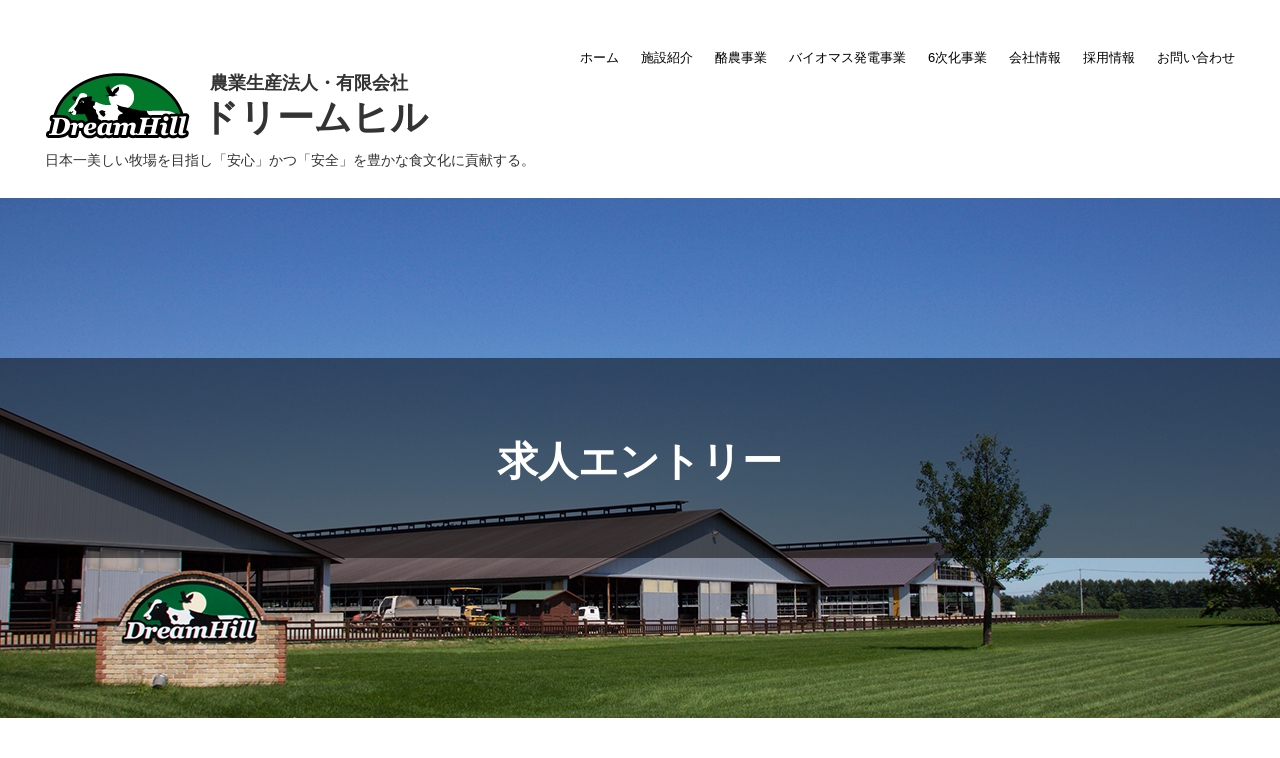

--- FILE ---
content_type: text/html; charset=UTF-8
request_url: https://dreamhill.co.jp/entry/
body_size: 5219
content:
<!DOCTYPE html>
<html lang="ja" xmlns:og="http://ogp.me/ns#" xmlns:fb="http://www.facebook.com/2008/fbml">
<head>
<meta charset="UTF-8">
<title>北海道十勝・酪農牧場『ドリームヒル』求人エントリー</title>
<meta name="description" content="北海道十勝の酪農牧場『有限会社ドリームヒル』求人情報あり、従業員宿舎完備 求人エントリー">
<meta name="keywords" content="有限会社ドリームヒル,北海道,十勝,酪農,牧場,求人,従業員宿舎完備,ロータリーパーラー,求人エントリー">
<meta property="og:site_name" content="北海道十勝・酪農牧場『ドリームヒル』">
<meta property="og:title" content="北海道十勝・酪農牧場『ドリームヒル』">
<meta property="og:description" content="北海道十勝の酪農牧場『有限会社ドリームヒル』求人情報あり、従業員宿舎完備">
<meta property="og:type" content="website">
<meta property="og:url" content="http://www.dreamhill.co.jp/">
<meta property="og:image" content="http://www.dreamhill.co.jp/images/common/image.png">
<meta property="fb:app_id" content="148795991986445">
<meta name="viewport" content="width=device-width">
<link rel="shortcut icon" href="/favicon.ico">
<link rel="stylesheet" href="/css/global.css">
<link rel="stylesheet" href="/css/element.css">
<link rel="stylesheet" href="/css/contents.css">
<link rel="stylesheet" href="/css/new.css">
<link rel="stylesheet" href="/css/contact.css">

<!--[if lt IE 9]>
<script src=""/vnd/html5shiv.js"></script>
<![endif]-->

</head>
<body>


<header><div id="header">

	<h1 class="h1_header"><a href="https://www.dreamhill.co.jp/"><img src="/images/common/logo.png" width="145" height="67" alt=""></a></h1>
	<h2 class="tctname">農業生産法人・有限会社</h2>
	<h2 class="tcname">ドリームヒル</h2>
	<div class = "scopy">日本一美しい牧場を目指し「安心」かつ「安全」を豊かな食文化に貢献する。</div>
	<nav><ul id="ul_navi">
		<li ><a href="https://www.dreamhill.co.jp/">ホーム</a></li>
		<li ><a href="/facility/">施設紹介</a></li>
		<li ><a href="/mainbusiness/">酪農事業</a></li>
		<li ><a href="/biomass/">バイオマス発電事業</a></li>
		<li ><a href="/icefactory/">6次化事業</a></li>
		<li ><a href="/greeting/">会社情報</a></li>
		<li ><a href="/recruit/">採用情報</a></li>
		<li ><a href="/contact/">お問い合わせ</a></li>
	</ul></nav>
</div></header>

<div id="nav-drawer">
      <input id="nav-input" type="checkbox" class="nav-unshown">
      <label id="nav-open" for="nav-input"><span></span></label>
      <div id="nav-content">
      <ul id="ul_navi_sp">
      	<li class = "closebtn"><label class="nav-unshown" id="nav-close" for="nav-input">close ✖️</label></li>
		<a href="http://www.dreamhill.co.jp/"><li >ホーム<i class="fas fa-chevron-right"></i></li></a>
		<a href="/facility/"><li >施設紹介<i class="fas fa-chevron-right"></i></li></a>
		<a href="/mainbusiness/"><li >酪農事業<i class="fas fa-chevron-right"></i></li></a>
		<a href="/biomass/"><li >バイオマス発電事業<i class="fas fa-chevron-right"></i></li></a>
		<a href="/icefactory/"><li >6次化事業<i class="fas fa-chevron-right"></i></li></a>
		<a href="/greeting/"><li >会社情報<i class="fas fa-chevron-right"></i></li></a>
		<a href="/recruit/"><li >採用情報<i class="fas fa-chevron-right"></i></li></a>
		<a href="/contact/"><li >お問い合わせ<i class="fas fa-chevron-right"></i></li></a>
		<li></li>
	  </ul>
      </div>
  </div>

<article class = "contact entry">
<section>
<div class = "main">
<div class = "ptitle">
<h1>求人エントリー</h1>
</div>
</div>
</section>
</header>
<div class="container clearfix">

<section id="fadein" class="fade_off">
<div class="column mainmessage clearfix">
<h2 class="h2_contact">以下の項目をご入力の上、「確認画面へ」ボタンをクリックしてください。 （<span class="necess">※</span>は入力必須項目です。）</h2>



<form method="post" name="frminput10000">
<table class="table_contact">



<tr><th>職種 <span class="necess">※</span></th><td>


</td></tr>



<tr><th>お名前 <span class="necess">※</span></th><td>
<input type="text" name="t_name1" class="inp_txt" placeholder="姓" required >&#160;
<input type="text" name="t_name2" class="inp_txt" placeholder="名" >
<span class="gray">全角</span>
</td></tr>



<tr><th>フリガナ <span class="necess">※</span></th><td>
<input type="text" name="t_kana1" class="inp_txt" placeholder="セイ" >&#160;
<input type="text" name="t_kana2" class="inp_txt" placeholder="メイ" >
<span class="gray">全角カタカナ</span>
</td></tr>



<tr><th>性別 <span class="necess">※</span></th><td>
<input type="radio" name="t_sex" value="男性" id="men"    /> <label for="men">男性</label>&nbsp;
<input type="radio" name="t_sex" value="女性" id="women"  /> <label for="women">女性</label>
</td></tr>



<tr><th>生年月日 <span class="necess">※</span></th><td>

<select name="i_year">
<option value="">--</option>
<option value="2011">2011</option>
<option value="2010">2010</option>
<option value="2009">2009</option>
<option value="2008">2008</option>
<option value="2007">2007</option>
<option value="2006">2006</option>
<option value="2005">2005</option>
<option value="2004">2004</option>
<option value="2003">2003</option>
<option value="2002">2002</option>
<option value="2001">2001</option>
<option value="2000">2000</option>
<option value="1999">1999</option>
<option value="1998">1998</option>
<option value="1997">1997</option>
<option value="1996">1996</option>
<option value="1995">1995</option>
<option value="1994">1994</option>
<option value="1993">1993</option>
<option value="1992">1992</option>
<option value="1991">1991</option>
<option value="1990">1990</option>
<option value="1989">1989</option>
<option value="1988">1988</option>
<option value="1987">1987</option>
<option value="1986">1986</option>
<option value="1985">1985</option>
<option value="1984">1984</option>
<option value="1983">1983</option>
<option value="1982">1982</option>
<option value="1981">1981</option>
<option value="1980">1980</option>
<option value="1979">1979</option>
<option value="1978">1978</option>
<option value="1977">1977</option>
<option value="1976">1976</option>
<option value="1975">1975</option>
<option value="1974">1974</option>
<option value="1973">1973</option>
<option value="1972">1972</option>
<option value="1971">1971</option>
<option value="1970">1970</option>
<option value="1969">1969</option>
<option value="1968">1968</option>
<option value="1967">1967</option>
<option value="1966">1966</option>
<option value="1965">1965</option>
<option value="1964">1964</option>
<option value="1963">1963</option>
<option value="1962">1962</option>
<option value="1961">1961</option>
<option value="1960">1960</option>
<option value="1959">1959</option>
<option value="1958">1958</option>
<option value="1957">1957</option>
<option value="1956">1956</option>
<option value="1955">1955</option>
<option value="1954">1954</option>
<option value="1953">1953</option>
<option value="1952">1952</option>
<option value="1951">1951</option>
<option value="1950">1950</option>
<option value="1949">1949</option>
<option value="1948">1948</option>
<option value="1947">1947</option>
<option value="1946">1946</option>
<option value="1945">1945</option>
<option value="1944">1944</option>
<option value="1943">1943</option>
<option value="1942">1942</option>
<option value="1941">1941</option>
<option value="1940">1940</option>
<option value="1939">1939</option>
<option value="1938">1938</option>
<option value="1937">1937</option>
<option value="1936">1936</option>
<option value="1935">1935</option>
<option value="1934">1934</option>
<option value="1933">1933</option>
<option value="1932">1932</option>
<option value="1931">1931</option>
<option value="1930">1930</option>
<option value="1929">1929</option>
<option value="1928">1928</option>
<option value="1927">1927</option>
<option value="1926">1926</option>
<option value="1925">1925</option>
<option value="1924">1924</option>
<option value="1923">1923</option>
<option value="1922">1922</option>
<option value="1921">1921</option>
<option value="1920">1920</option>
<option value="1919">1919</option>
<option value="1918">1918</option>
<option value="1917">1917</option>
<option value="1916">1916</option>
<option value="1915">1915</option>
<option value="1914">1914</option>
<option value="1913">1913</option>
<option value="1912">1912</option>
<option value="1911">1911</option>
<option value="1910">1910</option>
<option value="1909">1909</option>
<option value="1908">1908</option>
<option value="1907">1907</option>
<option value="1906">1906</option>
<option value="1905">1905</option>
<option value="1904">1904</option>
<option value="1903">1903</option>
<option value="1902">1902</option>
</select> 年
<select name="i_mon">
<option value="">--</option>
<option value="1">1</option>
<option value="2">2</option>
<option value="3">3</option>
<option value="4">4</option>
<option value="5">5</option>
<option value="6">6</option>
<option value="7">7</option>
<option value="8">8</option>
<option value="9">9</option>
<option value="10">10</option>
<option value="11">11</option>
<option value="12">12</option>
</select> 月
<select name="i_day">
<option value="">--</option>
<option value="1">1</option>
<option value="2">2</option>
<option value="3">3</option>
<option value="4">4</option>
<option value="5">5</option>
<option value="6">6</option>
<option value="7">7</option>
<option value="8">8</option>
<option value="9">9</option>
<option value="10">10</option>
<option value="11">11</option>
<option value="12">12</option>
<option value="13">13</option>
<option value="14">14</option>
<option value="15">15</option>
<option value="16">16</option>
<option value="17">17</option>
<option value="18">18</option>
<option value="19">19</option>
<option value="20">20</option>
<option value="21">21</option>
<option value="22">22</option>
<option value="23">23</option>
<option value="24">24</option>
<option value="25">25</option>
<option value="26">26</option>
<option value="27">27</option>
<option value="28">28</option>
<option value="29">29</option>
<option value="30">30</option>
<option value="31">31</option>
</select> 日生
</td></tr>



<tr><th>メールアドレス <span class="necess">※</span></th><td>
<input type="email" name="t_email" class="inp_txt_l_e" required >
<span class="gray">半角</span>
<p class="notice buynote">メールアドレスに入力間違いが無いかご確認ください</p>
</td></tr>



<tr><th>電話番号 <span class="necess">※</span></th><td>
<input type="tel" name="i_tel1" class="inp_num" > −
<input type="tel" name="i_tel2" class="inp_num"     > −
<input type="tel" name="i_tel3" class="inp_num"  >
<span class="gray">半角数字で市外局番から</span>
</td></tr>



<tr><th>郵便番号 <span class="necess">※</span></th><td>
<input type="tel" name="i_zip1" id="i_zip1" maxlength="8" class="inp_num" > −
<input type="tel" name="i_zip2" id="i_zip2" maxlength="8" class="inp_num" >
<span class="gray">半角数字</span>
</td></tr>



<tr><th>住所（都道府県） <span class="necess">※</span></th><td>
<select name="t_pref" id="t_pref" class="inp_select">
<option value="">都道府県</option>
<option value="北海道">北海道</option>
<option value="青森県">青森県</option>
<option value="岩手県">岩手県</option>
<option value="宮城県">宮城県</option>
<option value="秋田県">秋田県</option>
<option value="山形県">山形県</option>
<option value="福島県">福島県</option>
<option value="茨城県">茨城県</option>
<option value="栃木県">栃木県</option>
<option value="群馬県">群馬県</option>
<option value="埼玉県">埼玉県</option>
<option value="千葉県">千葉県</option>
<option value="東京都">東京都</option>
<option value="神奈川県">神奈川県</option>
<option value="新潟県">新潟県</option>
<option value="富山県">富山県</option>
<option value="石川県">石川県</option>
<option value="福井県">福井県</option>
<option value="山梨県">山梨県</option>
<option value="長野県">長野県</option>
<option value="岐阜県">岐阜県</option>
<option value="静岡県">静岡県</option>
<option value="愛知県">愛知県</option>
<option value="三重県">三重県</option>
<option value="滋賀県">滋賀県</option>
<option value="京都府">京都府</option>
<option value="大阪府">大阪府</option>
<option value="兵庫県">兵庫県</option>
<option value="奈良県">奈良県</option>
<option value="和歌山県">和歌山県</option>
<option value="鳥取県">鳥取県</option>
<option value="島根県">島根県</option>
<option value="岡山県">岡山県</option>
<option value="広島県">広島県</option>
<option value="山口県">山口県</option>
<option value="徳島県">徳島県</option>
<option value="香川県">香川県</option>
<option value="愛媛県">愛媛県</option>
<option value="高知県">高知県</option>
<option value="福岡県">福岡県</option>
<option value="佐賀県">佐賀県</option>
<option value="長崎県">長崎県</option>
<option value="熊本県">熊本県</option>
<option value="大分県">大分県</option>
<option value="宮崎県">宮崎県</option>
<option value="鹿児島県">鹿児島県</option>
<option value="沖縄県">沖縄県</option>
</select>
</td></tr>



<tr><th>住所（都道府県以下） <span class="necess">※</span></th><td>
<input type="text" name="t_add1" id="t_add1" class="inp_txt_l" >
<p>丁目・番地・号なども忘れずご入力ください。</p>
</td></tr>



<tr><th>住所（建物名・号室）</th><td>
<input type="text" name="t_add2" class="inp_txt_l" >
<p>マンション等にお住まいの場合は建物名・号室等をご入力ください。</p>
</td></tr>



<tr><th>学歴 <span class="necess">※</span></th><td>
<textarea name="t_entry1" class="inp_txt_a3" required></textarea>
</td></tr>



<tr><th>職歴 <span class="necess">※</span></th><td>
<textarea name="t_entry2" class="inp_txt_a3" required></textarea>
</td></tr>



<tr><th>資格・免許</th><td>
<textarea name="t_entry3" class="inp_txt_a3" required></textarea>
</td></tr>



<tr><th>志望の動機</th><td>
<textarea name="t_entry4" class="inp_txt_a3" required></textarea>
</td></tr>



<tr><th>趣味・特技など</th><td>
<textarea name="t_entry5" class="inp_txt_a3" required></textarea>
</td></tr>



<tr><th>お問い合わせ</th><td>
<textarea name="t_msg" class="inp_txt_a3" required></textarea>
</td></tr>

</table>



<input type="hidden" name="frnd"  value="a1a457bcd25a47a11cd5b93fc208a218bff4589e">
<input type="hidden" name="frfr"  value="frfr10000">
<input type="hidden" name="state" value="11000">
<input type="hidden" name="act"   value="">
</form>

<div class="order_navi"><a href="#" onclick="return form_submit('frminput10000', 'submit');" class="bt">確認画面へ</a></div>


</div></section>
</div><!-- end container -->
</article>

<footer><div id="footer" class="clearfix">

	<div class="footer_logo"><a href="https://www.dreamhill.co.jp/"><img src="/images/common/logo_footer.png" width="142" height="66" alt=""></a></div>
	<div class="footer_info">
		<h3>農業生産法人・有限会社<h3>
		<h2>ドリームヒル</h2>
		<p>〒080-1406 北海道河東郡上士幌町字居辺東７線２７７番地</p>
		<p><a href="tel:0156492055">tel:01564-9-2055</a></p>
	</div>

	<div class="footer_navi">
<div class="pcnavi">
<a href="https://www.dreamhill.co.jp/" >ホーム</a>
&#160;|&#160;
<a href="/facility/" >施設紹介</a>
&#160;|&#160;
<a href="/mainbusiness/" >酪農事業</a>
&#160;|&#160;
<a href="/biomass/" >バイオマス発電事業</a>
&#160;|&#160;
<a href="/icefactory/" >6次化事業</a>
&#160;|&#160;
<a href="/greeting/" >会社情報</a>
&#160;|&#160;
<a href="/recruit/" >採用情報</a>
&#160;|&#160;
<a href="/contact/" >お問い合わせ</a>
	</div>
	<div class="spnavi">
		<ul id="ul_navi_sp">
		<a href="http://www.dreamhill.co.jp/" ><li>ホーム<i class="fas fa-chevron-right"></i></li></a>
		<a href="/facility/" ><li>施設紹介<i class="fas fa-chevron-right"></i></li></a>
		<a href="/mainbusiness/" ><li>酪農事業<i class="fas fa-chevron-right"></i></li></a>
		<a href="/biomass/"  ><li>バイオマス発電事業<i class="fas fa-chevron-right"></i></li></a>
		<a href="/icefactory/" ><li>6次化事業<i class="fas fa-chevron-right"></i></li></a>
		<a href="/greeting/"  ><li>会社情報<i class="fas fa-chevron-right"></i></li></a>
		<a href="/recruit/"  ><li>採用情報<i class="fas fa-chevron-right"></i></li></a>
		<a href="/contact/" ><li>お問い合わせ<i class="fas fa-chevron-right"></i></li></a>
		<li></li>
	  </ul>
	</div>
	</div>





	<address><div class="wrapper_footer_copy">Copyright © <a href="http://www.dreamhill.co.jp/">DREAM HILL ［ドリームヒル］</a> <span class="cptxt">All Rights Reserved.</span></div></address>





</div></footer>

<a href="#" id="scroll-to-top">Back To Top</a>

<script src="/vnd/jquery/jquery.js"></script>
<script src="/js/main.js"></script>
<script src="/js/functions.js"></script>

<script>
$(function(){
  $(window).scroll(function (){
    $("#fadein").each(function(){
      var imgPos = $(this).offset().top;
      var scroll = $(window).scrollTop();
      var windowHeight = $(window).height();
      if (scroll > imgPos - windowHeight + windowHeight/5){
        $(this).addClass("fade_on");
      } else {
        //$(this).removeClass("fade_on");
      }
    });
  });
});

$(function(){
  $(window).scroll(function (){
    $("#fadein2").each(function(){
      var imgPos = $(this).offset().top;
      var scroll = $(window).scrollTop();
      var windowHeight = $(window).height();
      if (scroll > imgPos - windowHeight + windowHeight/5){
        $(this).addClass("fade_on");
      } else {
        //$(this).removeClass("fade_on");
      }
    });
  });
});

$(function(){
  $(window).scroll(function (){
    $("#fadein3").each(function(){
      var imgPos = $(this).offset().top;
      var scroll = $(window).scrollTop();
      var windowHeight = $(window).height();
      if (scroll > imgPos - windowHeight + windowHeight/5){
        $(this).addClass("fade_on");
      } else {
        //$(this).removeClass("fade_on");
      }
    });
  });
});

$(function(){
  $(window).scroll(function (){
    $("#fadein4").each(function(){
      var imgPos = $(this).offset().top;
      var scroll = $(window).scrollTop();
      var windowHeight = $(window).height();
      if (scroll > imgPos - windowHeight + windowHeight/5){
        $(this).addClass("fade_on");
      } else {
        //$(this).removeClass("fade_on");
      }
    });
  });
});

$(function(){
  $(window).scroll(function (){
    $("#fadein5").each(function(){
      var imgPos = $(this).offset().top;
      var scroll = $(window).scrollTop();
      var windowHeight = $(window).height();
      if (scroll > imgPos - windowHeight + windowHeight/5){
        $(this).addClass("fade_on");
      } else {
        //$(this).removeClass("fade_on");
      }
    });
  });
});

$(function(){
  $(window).scroll(function (){
    $("#fadein6").each(function(){
      var imgPos = $(this).offset().top;
      var scroll = $(window).scrollTop();
      var windowHeight = $(window).height();
      if (scroll > imgPos - windowHeight + windowHeight/5){
        $(this).addClass("fade_on");
      } else {
        //$(this).removeClass("fade_on");
      }
    });
  });
});

$(function(){
  $(window).scroll(function (){
    $("#fadein7").each(function(){
      var imgPos = $(this).offset().top;
      var scroll = $(window).scrollTop();
      var windowHeight = $(window).height();
      if (scroll > imgPos - windowHeight + windowHeight/5){
        $(this).addClass("fade_on");
      } else {
        //$(this).removeClass("fade_on");
      }
    });
  });
});

$(function(){
  $(window).scroll(function (){
    $("#fadein8").each(function(){
      var imgPos = $(this).offset().top;
      var scroll = $(window).scrollTop();
      var windowHeight = $(window).height();
      if (scroll > imgPos - windowHeight + windowHeight/5){
        $(this).addClass("fade_on");
      } else {
        //$(this).removeClass("fade_on");
      }
    });
  });
});

$(function(){
  $(window).scroll(function (){
    $("#fadein9").each(function(){
      var imgPos = $(this).offset().top;
      var scroll = $(window).scrollTop();
      var windowHeight = $(window).height();
      if (scroll > imgPos - windowHeight + windowHeight/5){
        $(this).addClass("fade_on");
      } else {
        //$(this).removeClass("fade_on");
      }
    });
  });
});

$(function() {
  // modal-overlay内にmodal-contentを配置しているためイベントバブルにより、
  // modal-overlayのクリック(タッチ)イベントが発生してしまうためバブリングを停止させる
  $("#modal-content").click(function(evt) {
    evt.stopPropagation();
  });
  //リサイズされたら、センタリングをする
  $(window).resize(centeringModalSyncer);
  //ボタンのクリック(タッチ)イベント
  $(".modal-syncer").click(function() {
    //ボタンからフォーカスを外す
    this.blur();
    //プレイヤー(iframe)のsrcにYouTube動画のURLを設定
    $("#vimeoPlayer").attr("src", "https://www.youtube.com/embed/" + $(this).data("videoId") + "?autoplay=1");
    $("#modal-overlay").fadeIn("fast");
    // センタリング
    centeringModalSyncer();
  });
  //[#modal-overlay]、または[#modal-close]をクリックしたら…
  $("#modal-overlay, #modal-close").click(function() {
    //[#modal-content]と[#modal-overlay]をフェードアウトした後に…
    $("#modal-overlay").fadeOut("fast", function() {
        $("#vimeoPlayer").attr("src", "");  // プレイヤーのsrcをクリア
    });
  });
  //センタリングを実行する関数
  function centeringModalSyncer() {
    //画面(ウィンドウ)の幅、高さを取得
    var w = $(window).width();
    var h = $(window).height();
    //コンテンツ(#modal-content)の幅、高さを取得
    var cw = $("#modal-content").outerWidth();
    var ch = $("#modal-content").outerHeight();
    //センタリングを実行する
    $("#modal-content").css({ left: ((w - cw) / 2), top: ((h - ch) / 2) });
  }
});

$(function(){
    $('.js-modal-open').each(function(){
        $(this).on('click',function(){
            var target = $(this).data('target');
            var modal = document.getElementById(target);
            $(modal).fadeIn();
            return false;
        });
    });
    $('.js-modal-close2').on('click',function(){
        $('.js-modal').fadeOut();
        return false;
    });
});


</script>

<script src="/vnd/jquery/jquery.floating-widget.min.js"></script>
<script src="/vnd/jquery/jquery.zip2addr.js"></script>

</body>
</html>


--- FILE ---
content_type: text/css
request_url: https://dreamhill.co.jp/css/global.css
body_size: 1919
content:
@charset "UTF-8";

/****************************
  GLOBAL SETTING
    width: 960px
*****************************/

* { margin: 0; padding: 0; }
ul, ol { list-style: none; }
fieldset, img { border: none; }
table { border-collapse: collapse; }

body {
	margin:  0;
	padding: 0;
	text-align: left;
	font-family: verdana, arial, sans-serif;
	font-size:    80%;
	line-height: 110%;
	color: #333;
	background-color: #3eab64;
	-webkit-text-size-adjust: 100%; /* for iPhone */
}

a, :focus, :active {
	outline: none;
}

a:link {
	text-decoration: none;
	color: #08c;
	color: #007529;
}
a:visited {
	text-decoration: none;
	color: #08c;
	color: #007529;
}
a:hover, 
a:active {
	text-decoration: underline;
}

a#scroll-to-top {
	position: fixed;
	right:  15px;
	bottom: 15px;
	width:  35px;
	height: 35px;
	background: url(../images/common/arrow.png) no-repeat center center;
	text-indent: -9999px;
	font-size: 0;
	outline: 0;
	cursor: pointer;
}

/****************************
  header
*****************************/

#header {
	height: 94px;
	position: relative;
}

#header h1.h1_header {
	position: absolute;
	left:    0px;
	top:    17px;
	width: 145px;
	height: 67px;
}

ul#ul_navi {
	position: absolute;
	right:   0px;
	top:    46px;
	width: 608px;
	width: 730px;
	height: 34px;
	margin:  0;
	padding: 0;
}

ul#ul_navi li {
	float: left;
	height: 34px;
	margin:  0;
	padding: 0;
}

/****************************
  footer
*****************************/

#footer {
	padding: 10px 0 15px;
	text-align: center;
	font-size:   12px;
	line-height: 16px;
	color: #fff;
}

.footer_logo {
	margin: 0 0 10px;
}
.footer_navi {
	margin: 0 0 10px;
}
address {
	font-style: normal;
}

#footer a:link, 
#footer a:visited, 
#footer a:hover, 
#footer a:active, 
#footer p#copy, 
#footer p#copy a {
	color: #fff;
}

.wrapper_footer_copy {
	width: 800px;
	margin:  0 auto;
	padding: 0 0 0 100px;
}
.footer_copy_left, 
.footer_copy_right {
	float: left;
	margin: 0;
	text-align: left;
}
.footer_copy_left {
	padding: 0 40px 0 0;
}
.footer_copy_right {
	padding: 0;
}

/****************************
  width
*****************************/

#header, 
#footer, 
.container {
	clear: both;
	width: 960px;
	margin: 0 auto;
}

/****************************
  contents
*****************************/

.container.bg {
	background: url(../images/common/bg.gif) repeat-y;
}

#wrapper_container {
	padding: 15px 0;
	background-color: #f5f5f5;
}

.left_side {
	clear: both;
	float: left;
	width: 215px; /* WIDTH */
}
.right_side {
	float: right;
	width: 730px; /* WIDTH */
}

/****************************
  left_side
*****************************/

.column_left_side {
	width: 215px;
	margin:  0;
	padding: 0;
	background-color: #fff;
}
.column_left_side.mt {
	margin-top: 15px;
}

h1.h1_column_left_side_img {
	margin:  0;
	padding: 0;
}

dl.dl_recruit {
	margin:  0;
	padding: 0 10px;
	text-align: left;
	font-size:   12px;
	line-height: 18px;
}
dl.dl_recruit.pb10 {
	padding-bottom: 10px;
}

dl.dl_recruit dt {
	margin:  12px 0 0;
	padding: 12px 0 0;
	font-weight: bold;
	border-top: 1px solid #888;
}
dl.dl_recruit dt:first-child {
	padding-top: 0;
	border-top: none;
}
dl.dl_recruit dd {
	margin:  6px 0 0;
	padding: 0;
}

.bt_column_left_side {
	padding: 10px;
}

/****************************
  right_side
*****************************/

.column_right_side {
	width: 730px;
	margin:  0;
	padding: 10px 0;
	background-color: #fff;
}
.column_right_side.mt {
	margin-top: 15px;
}
.column_right_side.mb {
	margin-bottom: 15px;
}
.column_right_side a {
	color: #333;
}

/****************************
  What's New
*****************************/

.wrapper_news_title {
	margin:  0 12px;
	padding: 0 0 6px;
	border-bottom: 1px solid #999;
}

.wrapper_news_title h1.h1_home_title {
	clear: both;
	float: left;
	margin:  0;
	padding: 0;
	color: #555;
	font-size:   12px;
	line-height: 15px;
}

.wrapper_news_title span {
	float: right;
	text-align: right;
	font-weight: normal;
	font-size:   11px;
	line-height: 15px;
}

.wrapper_news_title span a:link, 
.wrapper_news_title span a:visited {
	text-decoration: none;
	color: #333;
}
.wrapper_news_title span a:hover, 
.wrapper_news_title span a:active {
	text-decoration: underline;
}

/**/

.column_news {
	float: left;
	width: 341px;
	margin:  0;
	padding: 20px 12px 0;
}

.column_news_thumb {
	float: left;
	width: 140px;
	margin:  2px 14px 0px 0;
	padding: 0;
}

.column_news_text {
	float: left;
	width: 187px;
	margin:  0;
	padding: 0;
}

h2.h2_news {
	margin:  0 0 6px;
	padding: 0;
	font-size:   12px;
	line-height: 15px;
}
p.p_news {
	margin:  0;
	padding: 0;
	font-size:   12px;
	line-height: 19px;
}

/****************************
  ranking
*****************************/

ul.ul_ranking {
	margin:  0;
	padding: 20px 0 0 12px;
}
ul.ul_ranking li {
	float: left;
	width: 169px;
	margin:  0;
	padding: 10px 10px 0 0;
}
ul.ul_ranking li.ranking1, 
ul.ul_ranking li.ranking2, 
ul.ul_ranking li.ranking3, 
ul.ul_ranking li.ranking4 {
	padding-top: 26px;
}
ul.ul_ranking li.ranking1 { background: url(../images/common/icon_ranking_01.gif) no-repeat; }
ul.ul_ranking li.ranking2 { background: url(../images/common/icon_ranking_02.gif) no-repeat; }
ul.ul_ranking li.ranking3 { background: url(../images/common/icon_ranking_03.gif) no-repeat; }
ul.ul_ranking li.ranking4 { background: url(../images/common/icon_ranking_04.gif) no-repeat; }

.column_ranking {
	width: 163px;
	margin:  0;
	padding: 0;
	border: 3px solid #3eab64;
}

.column_ranking_thumb {
	width:  163px;
	height: 120px;
	margin:  0 0 8px;
	padding: 0;
}

h2.h2_ranking {
	margin:  0 5px 6px;
	padding: 0;
	font-size:   12px;
	line-height: 15px;
}

p.p_ranking {
	margin:  0 5px 8px;
	padding: 0;
	font-size:   12px;
	line-height: 16px;
}

p.p_detail {
	margin:  0 5px 10px;
	padding: 0;
	font-weight: bold;
	font-size:   11px;
	line-height: 13px;
}

/****************************
  nivo-slider
*****************************/

.theme-default .wrapper_sns_fb,
.theme-default .wrapper_sns_tw, 
.theme-default .wrapper_sns_yt {
	position: absolute;
	height: 20px;
	bottom:  0px;
	text-align: right;
}

.theme-default .wrapper_sns_fb {
/*
	width: 140px;
*/
	right: 200px;
	right: 170px;
}

.theme-default .wrapper_sns_tw {
/*
	width: 120px;
*/
	right: 60px;
	right: 85px;
}

.theme-default .wrapper_sns_fb.product { right: 115px; }
.theme-default .wrapper_sns_tw.product { right: -25px; }

.theme-default .wrapper_sns_yt {
/*
	width: 100px;
*/
	height: 16px;
	bottom: 2px;
	right:  0px;
	font-size:   13px;
	line-height: 14px;

}
.theme-default .wrapper_sns_yt span {
	padding: 0 0 0 20px;
	background: url(../images/common/icon_youtube.png) no-repeat left center;
}
.theme-default .wrapper_sns_yt a {
	color: #333;
}

.theme-default .wrapper_bread {
	position: absolute;
	top:     0px;
	left:    0px;
	font-size:   12px;
	line-height: 20px;
}
.wrapper_bread, 
.wrapper_bread a {
	color: #333;
}

.theme-default.wrapper_sns {
	height: 20px;
}

/****************************
  newstopics
*****************************/

ul.ul_newstopics {
	width: 100%;
	margin:  0;
	padding: 0;
}
ul.ul_newstopics li {
	clear: both;
	margin:  0 15px;
	padding: 15px 0;
	border-top: 1px dotted #aaa;
}
ul.ul_newstopics li:first-child {
	margin-top: 1px;
	border-top: none;
}

.wrapper_newstopics_right {
	float: right;
	width: 280px;
	margin:  0;
	padding: 5px 0 10px 15px;
}
.wrapper_newstopics_right img {
	vertical-align: bottom;
}

.wrapper_newstopics_right.home {
	width: 165px;
}

h2.h2_newstopics {
	margin:  0;
	padding: 0;
	color: #007529;
	font-weight: bold;
	font-size: 13px;
	line-height: 1.2;
}

h2.h2_newstopics.home {
	color: #000;
}

p.p_newstopics {
	margin:  0;
	padding: 15px 0 0;
	font-size: 13px;
	line-height: 1.6;
}
p.p_newstopics img {
	margin: 1px 0 0 3px;
}
p.p_newstopics a:link, 
p.p_newstopics a:visited {
	color: #007529;
}

p.p_newstopics_data {
	margin:  0;
	padding: 0 0 8px;
	color: #000;
	font-size: 11px;
	line-height: 1;
}
p.p_newstopics_data img {
	padding: 2px 0 0 5px;
	vertical-align: top;
}


--- FILE ---
content_type: text/css
request_url: https://dreamhill.co.jp/css/element.css
body_size: 1111
content:
@charset "UTF-8";

.cr {
	clear: both;
	height: 0px;
	visibility: hidden;
	overflow: hidden;
	display: block;
}

.clearfix {
	*zoom: 1;
}
.clearfix:before,
.clearfix:after {
	display: table;
	line-height: 0;
	content: "";
}
.clearfix:after {
	clear: both;
}

.text_right {
	text-align: right;
}

.mb3  { margin-bottom:  3px; }
.mb5  { margin-bottom:  5px; }
.mb8  { margin-bottom:  8px; }
.mb10 { margin-bottom: 10px; }
.mb15 { margin-bottom: 15px; }
.mb20 { margin-bottom: 20px; }
.mb30 { margin-bottom: 30px; }
.mb40 { margin-bottom: 40px; }
.mb50 { margin-bottom: 50px; }
.mb80 { margin-bottom: 80px; }

.pt15 { padding-top:    15px; }
.pb15 { padding-bottom: 15px; }

a.more {
	margin:  0;
	padding: 0 11px 0 0;
	background:  url(../images/common/p_arrow_more2.gif) no-repeat 100% center;
}

img.new {
	padding: 2px 0 0 5px;
	vertical-align: top;
	font-size:   10px;
	line-height: 10px;
}

.order_navi {
	width: 100%;
	margin:  0;
	padding: 0;
	text-align: center;
}
.order_prev {
	float: left;
	width: 49%;
	margin:  0;
	padding: 0;
	text-align: right;
}
.order_next {
	float: right;
	width:  49%;
	margin:  0;
	padding: 0;
	text-align: left;
}

#wait {
	display: none;
}

/* pagination */

.pagination {
	clear: both;
	width: 100%;
	margin:  20px 0 10px 15px;
	padding: 0;
	text-align: left;
}
.pagination a:link, 
.pagination a:visited, 
.pagination a:hover, 
.pagination a:active, 
.pagination span {
	margin:  0 4px 0 0;
	padding: 6px 9px;
	font-size:   12px;
	line-height: 12px;
	text-decoration: none;
	color: #777;
	border: 1px solid #cccccc;
}
.pagination a:link, 
.pagination a:visited {
	background-color: #fff;
}
.pagination a:hover, 
.pagination a:active, 
.pagination span {
	background-color: #f4f4f4;
}
.pagination span {
	font-weight: bold;
	color: #999;
	color: #777;
}

/* button */

a.formbt2 {
	display: block;
	width: 150px;
	height: 34px;
	line-height: 32px;
	margin:  0 auto;
	padding: 0 4px;
	cursor: pointer;
	text-align: center;
	font-weight: bold;
	font-size: 14px;
	text-decoration: none;
	color: #fff;
	text-shadow: 1px 1px 1px #000;
	border: 1px solid #216438;
	background-color: #3eab64;
	background: -webkit-gradient(linear, 0% 0%, 0% 100%, from(#3eab64), to(#257440)); /* Safari */
	background: -moz-linear-gradient(top,#3eab64,#257440) no-repeat; /* FireFox */
	-moz-border-radius:    3px; /* Firefox */
	-webkit-border-radius: 3px; /* Safari */
	border-radius:         3px; /* CSS3 */
	-webkit-transition: all 0.2s linear;
	opacity: 1;
}
a.formbt2:hover {
	text-decoration: none;
	-webkit-box-shadow: 0px 0px 5px #034319; /* safari */
	-moz-box-shadow:    0px 0px 5px #034319; /* firefox */
	box-shadow:         0px 0px 5px #034319; /* CSS3 */
	opacity: 1;
}

a.formbt3 {
	display: block;
	width: 110px;
	height: 24px;
	line-height: 24px;
	margin:  0;
	padding: 0 4px;
	cursor: pointer;
	text-align: center;
	font-weight: bold;
	font-size: 11px;
	text-decoration: none;
	color: #fff;
	text-shadow: 1px 1px 1px #000;
	border: 1px solid #444;
	background-color: #666;
	background: -webkit-gradient(linear, 0% 0%, 0% 100%, from(#666), to(#444)); /* Safari */
	background: -moz-linear-gradient(top,#666,#444) no-repeat; /* FireFox */
	-moz-border-radius:    3px; /* Firefox */
	-webkit-border-radius: 3px; /* Safari */
	border-radius:         3px; /* CSS3 */
	-webkit-transition: all 0.2s linear;
	opacity: 1;
}
a.formbt3:hover {
	text-decoration: none;
	-webkit-box-shadow: 0px 0px 5px #333; /* safari */
	-moz-box-shadow:    0px 0px 5px #333; /* firefox */
	box-shadow:         0px 0px 5px #333; /* CSS3 */
	opacity: 1;
}

/****************************
  floating-widget
*****************************/

.content-wrapper {
	position: relative;
	width: 960px;
	*zoom: 1;
}
.content-wrapper:after {
	clear: both;
	display: block;
	height: 0.01px;
	content: "";
}

.floating-widget {
	width: 215px;
}
.floating-widget.floating {
	position: fixed;
	top: 0;
}
.floating-widget.pinned-bottom {
	position: absolute;
	bottom: 0;
	_position: static;
}


--- FILE ---
content_type: text/css
request_url: https://dreamhill.co.jp/css/contents.css
body_size: 1757
content:
@charset "UTF-8";

/****************************
  contents
*****************************/

.column_contents {
	clear: both;
	width: 730px;
	margin:  0;
	padding: 30px 0 15px;
	background-color: #fff;
}
.column_contents.mt {
	margin-top: 20px;
}

h1.h1_contents {
	clear: both;
	margin:  0 0 30px;
	padding: 0px 15px 30px;
	border-bottom: 2px solid #3eab64;
	font-size:   14px;
	line-height: 15px;
	color: #007529;
}

h2.h2_contents {
	clear: both;
	margin:  0 15px 20px;
	padding: 0;
	font-size:   13px;
	line-height: 14px;
	color: #007529;
}

h2.h2_contents a {
	color: #007529;
}

h3.h3_contents {
	clear: both;
	margin:  0 0 12px;
	padding: 0;
	font-size:   13px;
	line-height: 14px;
	color: #666;
}

/**/

table.table_localnavi {
	clear: both;
	margin:  0 0 30px 15px;
	padding: 0;
}

table.table_localnavi td {
	width: 173px;
	height: 20px;
	margin:  0;
	padding: 0;
	text-align: center;
	font-weight: bold;
	font-size:   13px;
	line-height: 20px;
	border-left:  1px solid #3eab64;
	border-right: 1px solid #3eab64;
	color: #007529;
}
table.table_localnavi td a {
	color: #666;
}
table.table_localnavi td a:hover, 
table.table_localnavi td a:active {
	color: #007529;
}

/****************************
  profile
*****************************/

table.table_profile {
	clear: both;
	width: 700px;
	margin: 0 15px;
}
table.table_profile th, 
table.table_profile td {
	padding: 1.5em 0;
	border-top: 1px dashed #3eab64;
	text-align: left;
	font-weight: normal;
	font-size:   13px;
	line-height: 17px;
}
table.table_profile th {
	width: 8em;
	color: #007529;
}

p.p_philosophy {
	margin: 0 15px 30px;
	padding: 0;
	font-size:   13px;
	line-height: 18px;
}

ul.ul_philosophy {
	margin:  0 15px;
	padding: 0;
}
ul.ul_philosophy li {
	margin:  7px 0 0;
	padding: 0;
	font-size:   15px;
	line-height: 17px;
	font-family: serif;
}
ul.ul_philosophy li:first-child {
	margin-top: 0;
}

/* officer */

h3.h3_profile {
	margin:  0 0 10px;
	padding: 0;
	font-size:   15px;
	line-height: 22px;
}

.column_profile_left {
	clear: both;
	float: left;
	width: 448px; /* width */
	margin: 0 0 0 15px;
}
.column_profile_right {
	float: right;
	width: 202px; /* width */
	margin: 0 15px 0 0;
}

p.p_officer {
	margin:  0 0 10px;
	padding: 0;
	font-size:   13px;
	line-height: 22px;
}

p.p_officer_name {
	margin:  0;
	padding: 0;
	text-align: right;
	font-size:   12px;
	line-height: 12px;
}

.column_profile_line {
	clear: both;
	width: 700px; /* width */
	height: 30px;
	margin:  0 0 30px 15px;
	padding: 0;
	font-size:   0;
	line-height: 0;
	border-bottom: 1px solid #3eab64;
}

/* map */

.column_profile_map {
	width:  700px;
	height: 550px;
	margin: 0 0 15px 15px;
}

.column_profile_map p {
	font-size:   12px;
	line-height: 18px;
}

h3.h3_map {
	float: left;
	margin:  0 0 0 15px;
	padding: 0;
	font-weight: normal;
	font-size:   13px;
	line-height: 20px;
}

p.p_map_link {
	float: right;
	margin:  0 15px 0 0;
	padding: 0;
	text-align: right;
	font-size:   13px;
	line-height: 20px;
}
p.p_map_link a {
	color: #333;
}

/****************************
  staff
*****************************/

dl.dl_staff {
	margin: 0 0 0 15px;
}

dl.dl_staff dt {
	clear: both;
	margin:  0;
	padding: 50px 0 0;
	font-weight: bold;
	font-size:   13px;
	line-height: 14px;
	color: #007529;
}
dl.dl_staff dt:first-child {
	padding-top: 0;
}

dl.dl_staff dt a {
	color: #007529;
}

dl.dl_staff dd {
	float: left;
	margin:  0;
	padding: 26px 26px 0 0;
	font-size:   12px;
	line-height: 14px;
}
dl.dl_staff dd img {
	display: block;
	margin: 0 0 5px;
}

dl.dl_staff dd a:link, 
dl.dl_staff dd a:visited {
	text-decoration: none;
	color: #333;
}
dl.dl_staff dd a:hover, 
dl.dl_staff dd a:active {
	text-decoration: none;
	color: #007529;
}

/****************************
  staff detail
*****************************/

.wrapper_staff_line {
	position: absolute;
	left: 0px;
	top: 50px;
	width: 100%;
	height: 2px;
	background-color: #3eab64;
	font-size:   1px;
	line-height: 1px;
}

.wrapper_staff {
	width: 690px;
	margin:  12px auto 0;
	padding: 0;
	text-align: left;
}

.column_staff_left {
	float: left;
	width: 260px;
}
.column_staff_right {
	float: right;
	width: 400px;
}

.staff_photo img {
	margin:  5px 0 15px;
	padding: 4px;
	border: 1px solid #aaa;
}

h1.h1_staff {
	clear: both;
	margin:  0 0 35px;
	padding: 0 0 0;
	font-size:   13px;
	line-height: 17px;
	color: #007529;
}

h2.h2_staff {
	margin:  0 0 20px;
	padding: 0 0 10px;
	font-size:   24px;
	line-height: 28px;
	color: #666;
	border-bottom: 1px solid #3eab64;
}

h2.h2_staff span {
	margin:   0 0;
	padding: 0 0 0 30px;
	font-weight: normal;
	font-size:   18px;
	line-height: 28px;
	color: #666;
}

p.p_staff {
	margin:  0 0 1em 0;
	padding: 0;
	font-size:   13px;
	line-height: 20px;
	color: #666;
}

/****************************
  dairying
*****************************/

.column_dairying_left {
	clear: both;
	float: left;
	width: 382px; /* width */
	margin: 0 0 0 15px;
}
.column_dairying_right {
	float: right;
	width: 280px; /* width */
	margin: 3px 15px 0 0;
}
.column_dairying_left.mb30, 
.column_dairying_right.mb30 {
	margin-bottom: 30px;
}

p.p_cap {
	margin:  0;
	padding: 4px 0 0;
	font-size:   12px;
	line-height: 15px;
	text-align: center;
}

ul.ul_dairying li {
	margin:  0;
	padding: 0 0 .5em 1.5em;
	text-indent: -1.5em;
	line-height: 150%;
}

/****************************
  recruit
*****************************/

.wrapper_video_panel, 
.wrapper_video_panel #video_thumb {
	width:  700px;
	height: 394px;
}

.wrapper_video_panel {
	margin:  0 0 10px 15px;
	padding: 0;
	position: relative;
}

.wrapper_video_panel #video_thumb {
	position: absolute;
	top:  0;
	left: 0;
}

/* play button */
#video_thumb span.play {
	display: block;
	position: absolute;
	top:  50%;
	left: 50%;
	width:  59px;
	height: 59px;
	margin: -30px 0 0 -30px;
	background: url(../images/common/p_arrow_video_play.png) no-repeat center center;
}
#video_thumb a:hover span.play {
	background-image: url(../images/common/p_arrow_video_play_on.png);
}

p.cap_video {
	margin:  0 15px 10px;
	padding: 0;
	text-align: right;
}

/**/

ul.ul_recruit {
	margin:  0;
	padding: 0;
}
ul.ul_recruit li {
	clear: both;
	width: 730px;
	margin:  15px 0 0;
	padding: 0;
	background-color: #fff;
}

p.p_recruit_greeting {
	margin:  0 15px 15px;
	padding: 0;
	font-size:   13px;
	line-height: 20px;
}

table.table_recruit {
	clear: both;
	width: 700px;
	margin: 0 15px;
}
table.table_recruit th, 
table.table_recruit td {
	padding: 1.5em 0;
	border-top: 1px dashed #3eab64;
	text-align: left;
	vertical-align: top;
	font-weight: normal;
	font-size:   13px;
	line-height: 22px;
}
table.table_recruit th {
	width: 9em;
	color: #007529;
}

table.table_recruit th.td_first, 
table.table_recruit td.td_first {
	border-top: none;
}

/****************************
  news
*****************************/

ul.ul_news {
	margin:  0;
	padding: 0;
}
ul.ul_news li {
	clear: both;
	width: 700px;
	margin:  15px 0 0;
	padding: 10px 15px;
	background-color: #fff;
	position: relative;
}
ul.ul_news li:first-child {
	margin-top: 0px;
}

/**/

.wrapper_news_right {
	float: right;
	width: 230px; /* width */
	margin:  0;
	padding: 5px 0 10px 15px;
}
.wrapper_news_right img {
	vertical-align: bottom;
}

h1.h1_news {
	margin:  0 0 10px;
	padding: 0 0 8px;
	border-bottom: 1px dashed #aaa;
	font-weight: normal;
	font-size:   17px;
	line-height: 20px;
}

p.p_news {
	margin:  0;
	padding: 0;
	font-size:   14px;
	line-height: 24px;
}
p.p_news.green {
	color: #007529;
}

p.p_news_cap {
	margin:  0;
	padding: 4px 0 0;
	font-size:   12px;
	line-height: 15px;
	text-align: left;
}

.date_article {
	margin:  10px 0 0 0;
	padding: 0;
	font-size:   11px;
	line-height: 12px;
	text-align: right;
	color: #999;
}
.date_article img {
	padding: 2px 0 0 5px;
	vertical-align: top;
}

/****************************
  news localnavi
*****************************/

ul.ul_localnavi {
	clear: both;
	margin:  0;
	padding: 0 10px 15px;
}
ul.ul_localnavi li {
	margin:  10px 0 0 0;
	padding: 0;
	font-size:   12px;
	line-height: 18px;
}
ul.ul_localnavi li, 
ul.ul_localnavi li a {
	color: #333;
}
ul.ul_localnavi li img {
	padding: 3px 0 0 6px;
	vertical-align: top;
}


--- FILE ---
content_type: text/css
request_url: https://dreamhill.co.jp/css/new.css
body_size: 8958
content:
@charset "UTF-8";

        .facility .sectiongrp .leftside.txtspace, .facility .sectiongrp .rightside.txtspace, .mainbusiness .sectiongrp .leftside.txtspace, .mainbusiness .sectiongrp .rightside.txtspace, .biomass .sectiongrp .leftside.txtspace, .biomass .sectiongrp .rightside.txtspace {
            width: 33%;
            padding:0;
        }
        .facility .sectiongrp .rightside.photospace, .facility .sectiongrp .leftside.photospace, .mainbusiness .sectiongrp .rightside.photospace, .mainbusiness .sectiongrp .leftside.photospace, .biomass .sectiongrp .rightside.photospace, .biomass .sectiongrp .leftside.photospace {
            width: 63%;
        }
        .facility .photospace img, .mainbusiness .photospace img, .biomass .photospace img {
            width: 100%;
        }



    .spphoto{
    	display:none;
    }

    .content{
    margin: 0 auto;
    padding: 0px;
}
.modal{
    display: none;
    height: 100vh;
    position: fixed;
    top: 0;
    left:0;
    width: 100%;
}
.modal__content{
    left: 50%;
    padding: 40px;
    position: absolute;
    top: 50%;
    transform: translate(-50%,-50%);
    width: 70%;
}


    #modal-overlay {
        z-index: 1;
        display: none;
        position: fixed;
        top: 0;
        left: 0;
        width: 100%;
        height: 100%;
        background-color: rgba( 255,255,255, 0.75 );
    }

    .modal__bg {
        background: rgba(0,0,0,0.8);
        height: 100vh;
        position: absolute;
        width: 100%;
    }

    a.js-modal-close, a.js-modal-close2, a.js-modal-close3, a.js-modal-close4 {
        position: absolute;
        top: 120px;
        right: 30px;
    }


    #modal-content {
        width: 910px;
        height: 500px;
        margin: 0;
        padding: 20px 20px;
        border: 0px solid #aaa;
        position: fixed;
    }

    a.modal-syncer {
        cursor:pointer;
    }

    .pmovie.sp {
        display:none;
    }

    .mainbusiness .firstone .sectiongrp {
    margin-top: 0px;
    }

    .spphotospace, .spphoto {
        display: none;
    }

    .clr {
        clear:both;
    }


    .leftside {
        float:left;
    }

    .rightside {
        float:right;
    }

    h3.ccopy {
        font-size: 22px;
        margin-bottom:45px;
    }

.sectiongrp {
margin-top:150px;
}


.mainmessage p.p_thanks {
margin: 0 auto 15px;
    text-align: left;
}

.mainmessage .table_contact p {
    font-size: 12px;
}
#footer .footer_info a:link, #footer .footer_info a:visited, #footer .footer_info a:hover, #footer .footer_info a:active {
    color: #000;

}


.footer_info p {
    margin-bottom: 6px;
}

html {
    overflow-x: hidden;
}
body {
    overflow-x: hidden;
}

h2.h2_thanks , h3.h3_thanks, p.p_thanks {
    text-align: center;
    width:100%;
}

.map .container .column.mainmessage.clearfix {
    text-align: center;
}

#ul_navi .current a,  #nav-drawer #ul_navi_sp .current a{
    border-bottom:3px solid #036301;
    padding-bottom: 3px;
}

.column {
	width: 100%;
	margin:  0;
	padding: 10px 0;
	max-width:1272px;
	background-color: #fff;
}

.column.clearfix {
    width: 100%;
    margin:  0;
    padding: 10px 0;
    max-width:1272px;
    background-color: #fff;
}

.fade_off {
    opacity: 0;
    -webkit-transition: all 1s;
    -moz-transition: all 1s;
    -o-transition: all 1s;
    -ms-transition: all 1s;
    transition: all 1s;
}

.fade_on {
    opacity: 1;
}

.photocaption {
    margin-top: 10px;
    clear: both;
    width: 740px;
    margin:0 auto;
}

.newstitle .h3_title {
    font-weight: normal;
    font-size: 16px;
}

.mainmessage .newstext p {
    line-height: 2em;
}

.mainmessage .h2_title.normal {
    margin: 90px 0 60px;
    font-weight: normal;
}

.ceophoto_sp, photo_sp {
    display: none;
}

.column {
	width: 100%;
	margin:  0;
	padding: 10px 0;
	max-width:1272px;
	background-color: #fff;
}

.column.clearfix {
    width: 100%;
    margin:  0;
    padding: 10px 0;
    max-width:1272px;
    background-color: #fff;
}

body {
	background-color: #fff;
	line-height: 1.8em;
}

.footer_info {
    color:#000;
}

#footer .footer_navi {
    color: #000;
    background-color: #F5F5F5;
    padding: 18px 0;
    margin: 200px 0 0;
}

#footer .footer_navi a{
	color: #000;
}

#footer address {
    background-color:#036301;
    padding: 26px 0;
}


#header {
    width: 93%;
padding: 52px 3.5% 52px 3.5%;
}

#header h1.h1_header {
    position: relative;
    left: auto;
    top: auto;
    width: 142px;
    height: 66px;
    float: left;
    margin-right: 14px;
    margin-top: 20px;
}
.tctname {
    font-family: ヒラギノ明朝 Pro, serif;
    font-size: 18px;
    padding-left:165px;
    margin-top: 20px;
}
.tcname {
    font-family: ヒラギノ明朝 Pro, serif;
    font-size: 37px;
    margin-top: 11px;
}
.photo_text p, .photocaption {
    font-size: 14px;
    line-height: 1.4em;
}
.scopy {
    clear: both;
    font-family: ヒラギノ明朝 Pro, serif;
    font-size: 14px;
    padding-top:11px;
}
a:link,a:visited {
    color:#000;
}
ul#ul_navi li {
    float: left;
    height: 34px;
    margin: 0;
    padding: 0;
    margin-left:22px;
}
ul#ul_navi {
    position: absolute;
    right: 3.5%;
    top: 46px;
    width: auto;
    height: 34px;
    margin: 0;
    padding: 0;
}
#footer {
    clear: both;
    width: 100%;
    margin: 0 auto;
    padding:0;
    font-size: 14px;
}
body {
    font-family: 游ゴシック体, 'Yu Gothic', YuGothic, 'ヒラギノ角ゴシック Pro', 'Hiragino Kaku Gothic Pro', メイリオ, Meiryo, Osaka, 'ＭＳ Ｐゴシック', 'MS PGothic', sans-serif;
}
#footer .wrapper_footer_copy {
    font-size:14px;
}
footer {
    margin-top:198px;
}
.footer_info h3 {
    font-family: ヒラギノ明朝 Pro, serif;
    font-size: 14px;
    margin-bottom: 11px;
}
.footer_info h2 {
    font-family: ヒラギノ明朝 Pro, serif;
    font-size: 26px;
    margin-bottom: 12px
}
#wrapper_container {
    padding: 0;
    background-color: #fff;
}
.theme-default {
    width: 100%;
    height: auto;
    margin: 0 auto 8px;
    position: relative;
}
.theme-default #visual_top {
    width: 100%;
    height: auto;
    margin: 0 0 10px;
}
#wrapper_container .theme-default .nivo-controlNav {
    text-align: center;
    padding: 0;
}
.column.facility img {
    width:25%;
    margin:0;
    padding:0;
}
.container {
    clear: both;
    max-width: 1272px;
width: 91%;
margin: 0 auto;
}
.mainbusiness .container, .biomass .container  {
    max-width: 1600px;
    width: 100%;
}
.mainbusiness #fadein, .mainbusiness #fadein2, .mainbusiness #fadein3, .mainbusiness #fadein4, .mainbusiness #fadein5, .mainbusiness #fadein6, .mainbusiness #fadein9, .biomass #fadein, .biomass #fadein2, .biomass #fadein3, .biomass #fadein4 {
    width: 91%;
    margin: 0 auto;
    max-width: 1300px;
}
.fullwidthphoto {
    margin-top: 100px;
    height: 430px;
    width: 100%;
    background-image: url(/images/new/contents/mainbusiness_03.jpg);
    background-repeat: no-repeat;
    background-size: cover;
    background-position: center;
}
.fullwidthphoto2 {
    margin-top: 100px;
    height: 430px;
    width: 100%;
    background-image: url(/images/new/contents/mainbusiness_06.jpg);
    background-repeat: no-repeat;
    background-size: cover;
    background-position: center;
}
.fullwidthphoto3 {
    margin-top: 100px;
    height: 430px;
    width: 100%;
    background-image: url(/images/new/contents/biomass_02.jpg);
    background-repeat: no-repeat;
    background-size: cover;
    background-position: center;
}
.wrapper_footer_copy {
    width: 800px;
    margin: 0 auto;
    padding: 0;
}
.column.facility.clearfix, .column.dolce.clearfix, .column.latte.clearfix {
    background-color: #F5F5F5;
    padding: 0 0 48px;
    margin-bottom: 32px;
}
.home .column.facility .topinfo {
    text-align: center;
    margin-top: 41px;
    margin-bottom: 50px;
    font-size: 35px;
}
.bt1 {
    display: block;
    width: 100%;.
    height: 72px;
    line-height: 72px;
    margin: 0;
    padding: 0 4px;
    cursor: pointer;
    text-align: center;
    font-size: 18px;
    text-decoration: none;
    color: #fff;
    margin: 0 auto;
    border: 1px solid #707070;
    background-color: #000000;
    opacity: 1;
}
a:link.bt1, a:visited.bt1, a:link.bt2, a:visited.bt2{
color: #fff;
}
.facility .bt1 {
width: 340px;
}

.home .column3.clearfix {
    width: 32%;
    display: inline-block;
    background: #F5F5F5 0% 0% no-repeat padding-box;
    vertical-align: top;
    margin-bottom: 20px;


}
.column3.clearfix.center {
    margin: 0 1.5%;
}
.column3 .h2_title,.column.dolce .h2_title,.column.latte .h2_title {
    margin: 18px 0 8px 12px;
    font-size: 24px;
}
.column3 img {
    width:100%;
    max-height: 271px;
}
.home_text {
    padding: 31px 43px 40px;
}
.home_text p.home_text_info {
    font-size: 16px;
line-height: 24px;
min-height: 140px;
margin-bottom: 26px;
}
.home .column.dolce .h3_title, .home .column.latte .h3_title {
    margin-left:12px;
    font-size:16px;
    font-weight: normal ;
}
.column.dolce .home_text p, .column.latte .home_text p {
    font-size: 16px;
    line-height: 24px;
}
.home-thumb img {
    width:33.3%;
}
.home-thumb {
    margin-bottom: 40px;
}
.home .column3 .home-thumb {
    margin-bottom: 0px;
}
.home .bt2 {
    display: block;
    width: 424px;
    line-height: 72px;
    margin: 0;
    padding: 0;
    cursor: pointer;
    text-align: center;
    font-size: 18px;
    text-decoration: none;
    color: #fff;
    margin: 0 auto;
    border: 1px solid #707070;
    background-color: #000000;
    opacity: 1;
}
.main {
    width: 100%;
	padding: 160px 0;
}
.main2 {
    width: 100%;
	padding: 160px 0;
	margin-top: 200px;
}
.facility .main{
 background-image: url(/images/new/contents/facility_main.jpeg);
background-repeat: no-repeat;
background-size: cover;
    background-position: center;
    width: 100%;
height: 200px;
}
.mainbusiness .main{
 background-image: url(/images/new/contents/mainbusiness_main.jpeg);
background-repeat: no-repeat;
background-size: cover;
    background-position: center;
    width: 100%;
height: 200px;
}
.biomass .main{
 background-image: url(/images/new/contents/biomass_main.jpeg);
background-repeat: no-repeat;
background-size: cover;
    background-position: center;
    width: 100%;
height: 200px;
}
.icefactory .main{
 background-image: url(/images/new/contents/icefactory_main1.jpeg);
 background-repeat: no-repeat;
 background-size: cover;
     background-position: center;
     width: 100%;
height: 200px;
}
.icefactory .main2{
 background-image: url(/images/new/contents/icefactory_main2.jpeg);
background-repeat: no-repeat;
background-size: cover;
    background-position: center;
    width: 100%;
height: 200px;
}
.greeting .main{
 background-image: url(/images/new/contents/company_main.jpg);
background-repeat: no-repeat;
background-size: cover;
    background-position: center;
    width: 100%;
height: 200px;
}
.recruit .main{
 background-image: url(/images/new/contents/recruit_main.jpeg);
background-repeat: no-repeat;
background-size: cover;
    background-position: center;
    width: 100%;
height: 200px;
}
.newstopics .main{
 background-image: url(/images/new/contents/newstopics_main.jpeg);
background-repeat: no-repeat;
background-size: cover;
    background-position: center;
    width: 100%;
height: 200px;
}
.contact .main{
 background-image: url(/images/new/contents/contact_main.jpeg);
background-repeat: no-repeat;
background-size: cover;
    background-position: center;
    width: 100%;
height: 200px;
}
.contact.entry .main{
 background-image: url(/images/new/contents/entry_main.jpeg);
background-repeat: no-repeat;
background-size: cover;
    background-position: center;
    width: 100%;
height: 200px;
}
.ptitle {
    width: 100%;
    height: auto;
    text-align: center;
    padding: 84px 0 76px;
    background: rgba(0, 0, 0, 0.5);
    color: #fff;
}
.ptitle h1{
font-family: ヒラギノ明朝 Pro, serif;
font-size: 40px;
line-height: 40px;
 }
.mainmessage .h2_title, .forworkers .h2_title {
    margin: 100px 0 60px;
    text-align: center;
    font-size: 28px;
    line-height:42px;
}
.mainmessage p{
    width:740px ;
    margin: 0 auto 100px;
}
.mainmessage .photo_text p{
width: auto;
}
.mainmessage .h3_title {
    margin: 140px 0 50px;
    text-align: center;
    font-size: 23px;
    line-height: 42px;
}
#fadein9 .mainmessage .h3_title {
    margin: 110px 0 50px;
}
.photo_pc img, .movie2 img {
    width:100%;
}
.mainbusiness  #fadein6 .column.mainmessage.clearfix p {
    margin: 10px auto 10px;
}
.forworkers p.maintext, .mainbusiness .column.mainmessage.last.clearfix p.maintext{
    width:740px ;
    margin: 0 auto 60px;
}
.biomass .mainbusiness .column p{
    width:740px ;
    margin: 10px auto 115px;
    clear:both;
}
p{
font-size: 16px;
line-height: 1.8em;
}
.mainbusiness .movie p{
    margin: 20px auto 0px;
}
.movie2 p{
	width:740px ;
    margin: 20px auto 48px;
    font-size: 14px;
    text-align: center;
}
.column4.photo.clearfix {
    width: 24%;
    display: inline-block;
}
.column4.photo img {
    width:100%;
}
.column4.photo.leftcenter.clearfix{
margin:0 0 0 0.9%;
}
.column4.photo.rightcenter.clearfix{
margin:0 0.9% 0;
}
.photo_text {
    margin-top: 24px;
    font-size: 14px;
    text-align: center;
}
.column1.photo .photo_text {
    margin-bottom: 30px;
}
.column2.photo.clearfix {
    width: 49.5%;
    display: inline-block;
}
.facility .column2.photo, .mainbusiness .column2.photo{
margin-bottom:50px;
vertical-align: top;
}
.column3 img {
    width:100%;
    max-height: 271px;
}
.mainbusiness .column.clearfix {
    height: 475px;
    clear:both;
    margin-bottom: 160px;
}
.mainbusiness .column3-2.clearfix {
    width: 66%;
    float:left;
    height:475px;
}
.mainbusiness .column3-1.clearfix {
    width:33%;
    float:right;
}
section {
    clear:both;
}
.biomass .photo_text{
margin-bottom:100px;
}

.biomass .forworkers .h2_title{
margin-top:0;
}

.biomass .column4.photo .photo_text{
margin-bottom:42px;
}
.biomass table, .profile .mainmessage table {
border-top: 1px solid #CCCCCC;
border-bottom: 1px solid #CCCCCC;
font-size: 16px;
width:820px;
margin:0 auto;
}
.recruit  table{
font-size: 16px;
width:820px;
margin:0 auto;
}


.biomass table th, .profile .mainmessage table th{
padding: 24px 24px 21px 10px;
border-bottom: 1px dashed #CCCCCC;
font-weight: normal;
}
.biomass table td, .profile .mainmessage table td{
padding: 24px 10px 21px 10px;
border-bottom: 1px dashed #CCCCCC;
}

.recruit  table th{
padding: 24px 24px 21px 10px;
font-size:18px;
border-top: 2px solid #01782A;
}
.recruit  table td{
padding: 24px 10px 21px 10px;
border-top: 2px solid #01782A;

}
.recruit  table tr {
    height:120px;
    vertical-align: top;
}

.toofficial {
    vertical-align: middle;
    padding: 30px 0 30px 164px;
    background: #000;
    color: #fff;
    font-size:16px;
}
.icefactory .column2.photo.clearfix {
    padding-bottom: 100px;
}
table.submenu{
width: 1272px;
margin:60px auto 0;
font-size:18px;
height:70px;
}
table.submenu td {
    width:280px;
    text-align: center;
}
table.submenu td:empty {
width:30px;
   background-image: linear-gradient(-65deg, transparent 49%, black 49%, black 51%, transparent 51%, transparent);
}
table.submenu a.current {
    border-bottom: 3px solid #01782A;
    padding-bottom: 25px;
}

.ceomessage {
    width: 740px;
    float: left;
    margin-right: 62px;
}
.ceomessage {
    width: 57%;
    margin-right: 2%;
    margin-left: 2%;
}
    .ceophoto {
        width: 37%;
        float: left;
    }
    .ceophoto img {
    width:100%;
}

.ceomessage .h3_title {
    font-size:28px;
    line-height: 42px;
    font-weight: normal;
    margin-bottom:50px;
}

.ceomessage p{
width: auto;
margin: 50px 0 0;
}

.nameinfo {
    margin-top:50px;
    text-align: right;
}

.philosophy .mainmessage p {
    margin: 0 auto 50px;
}

.philosophy .theme {
    margin-bottom: 0px;
}

.philosophy .mainmessage .theme p.last,.toentry p.last, .last {
    margin-bottom: 0;
}

.h3_title.normal {
    font-weight: normal;
}

.tocontact p, .toentry p {
    text-align: center;
    margin-bottom: 43px;
}


.tocontact .bt, .toentry .bt, .contact .bt  {
    display: block;
    width: 550px;
    line-height: 50px;
    cursor: pointer;
    text-align: center;
    font-size: 15px;
    text-decoration: none;
    color: #fff;
    margin: 0 auto;
    border: 1px solid #707070;
    background-color: #000000;
    font: Regular 15px/31px Arial;
    letter-spacing: 1.5px;
}

.contact .order_navi {
    margin-top:50px;
}

.tocontact .h2_title {
    margin:0 0 35px;
}

.newstext {
    width: 669px;
    float: left;
    margin-right:49px;
}

.mainmessage .newstext p{
width:auto;
margin-bottom: 15px;
}

.newsdate {
    font-size: 16px;
}

.newstitle {
    margin-bottom: 35px;
}

.contact .h2_contact {
    text-align: center ;
}

.contact .table_contact {
    margin:0 auto;
}

#nav-drawer {
  position: relative;
}

/*チェックボックス等は非表示に*/
.nav-unshown {
  display:none;
}

/*アイコンのスペース*/
#nav-open {
  display: inline-block;
  width: 30px;
  height: 22px;
  vertical-align: middle;
}

/*ハンバーガーアイコンをCSSだけで表現*/
#nav-open span, #nav-open span:before, #nav-open span:after {
  position: absolute;
  height: 3px;/*線の太さ*/
  width: 25px;/*長さ*/
  border-radius: 3px;
  background: #555;
  display: block;
  content: '';
  cursor: pointer;
}
#nav-open span:before {
  bottom: -8px;
}
#nav-open span:after {
  bottom: -16px;
}


/*中身*/
#nav-content {
  overflow: auto;
  position: fixed;
  top: 0;
  left: 0;
  z-index: 9999;/*最前面に*/
  width: 90%;/*右側に隙間を作る（閉じるカバーを表示）*/
  max-width: 375px;/*最大幅（調整してください）*/
  height: 100%;
  background: #fff;/*背景色*/
  transition: .3s ease-in-out;/*滑らかに表示*/
  -webkit-transform: translateX(-105%);
  transform: translateX(-105%);/*左に隠しておく*/
}

/*チェックが入ったらもろもろ表示*/
#nav-input:checked ~ #nav-close {
  display: block;/*カバーを表示*/
  opacity: .5;
}

#nav-input:checked ~ #nav-content {
  -webkit-transform: translateX(0%);
  transform: translateX(0%);/*中身を表示（右へスライド）*/
  box-shadow: 6px 0 25px rgba(0,0,0,.15);
}

#nav-drawer {
    display: none;
}

.scopy_sp {display:none;}

.home-thumb.spimg, .home-thumb.tabimg {
    display: none;
}

.spnavi {display:none;}

.toofficial a:link, .toofficial a:visited {
    color: #fff;
}

ceophoto_sp {
    display:none;
}

.mainbusiness .column.mainmessage.clearfix {
    margin-bottom: 0px;
    height: 400px;
}
.mainbusiness .column.mainmessage.clearfix p {
    margin: 10px auto 93px;
}
.column.last.clearfix, .mainbusiness .column.mainmessage.clearfix {
    margin-bottom: 40px;
    height:auto;
}
.mainbusiness .column.mainmessage.last.clearfix p {
    margin: 10px auto 0px;
}

.mainbusiness #fadein6 .column.mainmessage.clearfix {
    height: auto;
}


.icefactory .forworkers p.maintext {
    margin: 0 auto 100px;
    margin-bottom: 100px;
}

.facility .home_text {
    padding: 0px 43px 0px;
}

.facility .home_text .home_text_info {
    min-height: auto;
    text-align: center;
}

.mainbusiness #fadein3 .column.clearfix, .mainbusiness #fadein4 .column.clearfix {
    height: auto;
}

.column2.photo.leftcenter.clearfix {
    margin-left: 3px;
}

#footer .footer_navi a.current {
    color: #036301;
}

.photo_sp{
		display: none;
	}
	
	.facility .column1.photo .thumb img {
    width:100%;
}

.column2.photo img{
width: 100%;
}


	
	@media screen and ( max-width:1300px) {
	.mainmessage .h3_title {
	margin-top: 0px;
	}
	}


@media screen and ( max-width:1250px) {

    #ul_navi {
        display: none;
    }
    #nav-drawer {
        display: block;
        padding-top:26px;
        text-align: right;
        margin-right: 20px;
    }
        #header {
            height: 85px;
            z-index: 9999;
            width: 90%;
            float: left;
            padding: 13px 12px 0px;
            padding-bottom:0;
        }
        #header h1.h1_header {
            width: 120px;
height: 43px;
            margin: 0 11px 0 0;
        }
        #header .h1_header img {
    		width: 100%;
    		height: auto;
		}
        .tctname {
            font-size: 9px;
            padding-left: 84px;
            margin-top: 0px;
            line-height: 1.6em;
        }
                #ul_navi_sp li {
    font-size: 16px;
width: 90%;
max-width: 318px;
margin: 0px 28px;
border-top: 1px solid #707070;
padding: 20px 0;
}
        #ul_navi_sp {
            margin-top:30px;
        }
        #ul_navi_sp .fas.fa-chevron-right {
            margin-left:15px;
        }
        .column2.photo img{
        	width: 100%;
        }
#nav-close {
  display: block;/*はじめは隠しておく*/
  position: fixed;
  z-index: 99;
  top: 0;/*全体に広がるように*/
  left: 0;
  width: 100%;
  height: 100%;
  background: black;
  opacity: 0;
  transition: .3s ease-in-out;
}

        #nav-close {
        display: block;
        opacity: 1;
        position: relative;
width: auto;
height: auto;
background: none;
    }
}
@media screen and ( max-width:1025px) {


.mainbusiness #fadein9 .thumb, .mainbusiness #fadein9 .thumb, .biomass #fadein4 .first .thumb {
    display: none;
}
.mainbusiness #fadein9 .pmovie.sp, .biomass #fadein4 .first  .pmovie.sp {
    display:block;
    margin-top: 50px;
}
.column4.photo.clearfix {
    width: 100%;
    display: block;
}
.pmovie.sp iframe {
    width:100%;
}


.mainbusiness .column3-2.clearfix {
    width: 66.5%;
}
.mainbusiness .column3-1.clearfix {
    width: 32.8%;
}
.mainbusiness .column3-2.clearfix img, .mainbusiness .column3-1.clearfix img {
    width: 100%;
}
.container, .column.clearfix {
    max-width: 1024px;
}
.column.movie.clearfix img, .column.movie2.clearfix img {
    width:100%;
}
table.submenu {
    width: 100%;
}
.ceomessage {
    width: 57%;
    margin-right: 2%;
    margin-left: 2%;
}
.ceophoto {
    width: 37%;
    float: left;
}
.ceophoto img {
    width:100%;
}
.column4.photo.leftcenter.clearfix {
    margin: 0 0 0 0.8%;
}
.column4.photo.rightcenter.clearfix {
    margin: 0 0.8% 0;
}
.column2.photo.leftcenter.clearfix {
    margin-left: 0px;
}

 }

@media screen and ( max-width:900px) {
    ul#ul_navi li {
        margin-left: 17px;
    }
}


@media screen and ( max-width:800px) {
		p {
    		font-size: 14px;
		}
		.pcphoto{
    		display:none;
    	}
    	.spphoto{
    		display:block;
    	}

		 .fullwidthphoto, .fullwidthphoto2, .fullwidthphoto3  {
            height: 206px;
            margin-top: 50px;
        }
        .fullwidthphoto3  {
            margin-bottom: 50px;
        }
        .leftside.photospace {
            display: none;
        }
        .spphotospace {
            display:block;
            clear: both;
        }
        .spphotospace img {
            width: 100%;
        }


        .facility .sectiongrp .rightside.photospace, .facility .sectiongrp .rightside.photospace img,.mainbusiness .sectiongrp .rightside.photospace, .mainbusiness .sectiongrp .rightside.photospace img, .biomass .sectiongrp .rightside.photospace, .biomass .sectiongrp .rightside.photospace img {
            width: 100%;
        }
        h3.ccopy {
            font-size: 18px;
            margin-bottom: 20px;
            line-height: 28px;
        }
        .sectiongrp {
        margin-top: 45px;
        }

        .facility .firstone .sectiongrp, .mainbusiness .firstone .sectiongrp, .biomass .firstone .sectiongrp {
            margin-top: 0px;
        }
        .mainbusiness .firstone .sectiongrp {
            margin-top: 45px;
        }
        .facility .sectiongrp .leftside.txtspace, .facility .sectiongrp .rightside.txtspace, .mainbusiness .sectiongrp .leftside.txtspace, .mainbusiness .sectiongrp .rightside.txtspace, .biomass .sectiongrp .leftside.txtspace, .biomass .sectiongrp .rightside.txtspace {
            width: 100%;
            margin-bottom:25px;
        }
    .facility .main, .mainbusiness .main, .biomass .main, .icefactory .main, .icefactory .main2, .greeting .main, .recruit .main, .newstopics .main, .contact .main, .contact.entry .main, .recruit .main {
        height: auto;
    }
.map iframe {
    border: 0;
    width:100%;
}
	.container #fadein.fade_off, #fadein2.fade_off, #fadein3.fade_off {
    	opacity: 1;
	}
#ul_navi_sp .fas.fa-chevron-right {
    margin-left:15px;
}
#ul_navi {
    display: none;
}
#nav-drawer {
    display: block;
}
    #header {
        width: 100%;
        padding: 13px 12px 14px;
    }
   #header  .h1_header img {
    width: 71px;
    height: 33px;
}
    #header h1.h1_header {
        width: 71px;
        height: 33px;
        margin: 0 11px 0 0;
    }
    .tctname {
        font-size: 9px;
        padding-left: 84px;
        margin-top: 0px;
        line-height: 1.6em;
    }
    .tcname {
        font-size: 17px;
        margin-top: 0px;
        padding-left: 80px;
    }
    .scopy {
        font-size: 9px;
        padding-top: 0px;
        line-height: 1em;
    }
    #header {
    height: 60px;
z-index: 9999;
width: 90%;
float: left;
padding: 13px 12px 0px;
padding-bottom:0;
}
        #nav-drawer {
            display: block;
            padding-top:28px;
            text-align: right;
margin-right: 20px;
        }
        #ul_navi_sp li {
    font-size: 16px;
width: 90%;
max-width: 318px;
margin: 0px 28px;
border-top: 1px solid #707070;
padding: 20px 0;
}
    .container {
        max-width: 610px;
    }
    .home .column.facility .topinfo {
        font-size: 15px;
        margin-top: 20px;
margin-bottom: 26px;
    }
    .facility .bt1 {
    font-size: 12px;
    width: 166px;
    height: 35px;
    line-height: 35px;
}
    .bt1 {
        line-height: 35px;
        font-size: 12px;
     }
    .home .column.dolce .h3_title, .home .column.latte .h3_title {
        margin-left: 6px;
        font-size: 7px;
    }
    .column.facility.clearfix, .column.dolce.clearfix, .column.latte.clearfix {
        padding: 0 0 24px;
    }
    .column3.clearfix.center {
        margin: 0 1.1%;
    }
    .column3 .h2_title, .column.dolce .h2_title, .column.latte .h2_title {
        margin: 8px 0 4px 6px;
        font-size: 11px;
    }
    .home-thumb {
        margin-bottom: 0px;
    }
    .home_text{
        padding: 5px 16px 20px;
    }
    .facility .home_text {
        padding: 5px 16px 0px;
    }

    .home_text p.home_text_info {
        font-size: 10px;
        line-height: 15px;
        min-height: 105px;
        margin-bottom: 20px;
    }

    .h3_title {
    margin-top:-15px;
}
    .column.dolce .home_text p, .column.latte .home_text p {
        font-size: 10px;
        line-height: 15px;
    }
    .home .bt2 {
        width: 205px;
        line-height: 34px;
         font-size: 12px;
         margin: 20px auto 0;
         dmargin-top: 20px;
     }
    footer {
        margin-top: 100px;
    }
    #footer .footer_navi {
        margin: 98px 0 0;
    }
    .footer_logo img {
    width: 115px;
    height: 54px;
}
.footer_logo {
    margin: 0 0 6px;
}
    .footer_info p {
        font-size: 12px;
    }
    #footer {
        font-size: 12px;
    }
    #footer .footer_navi {
        padding: 28px 0 30px;
    }
    .ptitle h1 {
    font-size: 18px;
    line-height: 18px;
}
.ptitle {
    padding: 41px 0 38px;
}
.main {
    padding: 77px 0;
}
.mainmessage .h2_title, .forworkers .h2_title {
    margin: 40px 0 19px;
    text-align: center;
    font-size: 18px;
    line-height: 42px;
}
.mainmessage p, .forworkers p.maintext, .mainbusiness .column.mainmessage.last.clearfix p.maintext {
    width: 100%;
    margin: 0 auto 0px;
    font-size: 14px
}
.recruit .mainmessage p {
    margin: 0 auto 20px;
}
.column.clearfix {
    max-width: 100%;
}
.column.movie.clearfix img, .column.movie2.clearfix img, .company img{
    width:100%;
}
.movie p, .movie2 p, .mainbusiness .movie p {
    width: 100%;
    margin: 0px auto 35px;
    font-size: 10px;
line-height: 1.4em;
}
.column.clearfix {
    padding: 10px 0 0;
}
.column4.photo.leftcenter.clearfix {
    margin: 0 0 0 0.4%;
}
.column4.photo.rightcenter.clearfix {
    margin: 0 0.5% 0;
}
.photo_text {
    margin-top: 0px;
}
.column1.photo .photo_text {
    margin-bottom: 10px;
}
.photo_text p{
    font-size: 10px;
}
.facility .forworkers p.maintext{
margin-bottom:28px;
}
.facility .column2.photo .thumb img, .facility .column1.photo .thumb img {
    width:100%;
}
    .mainbusiness .column p {
    	margin-bottom: 0;
	}
	.mainbusiness .column.mainmessage.clearfix {
    margin-bottom: 0px;
    height: auto;
    padding-bottom: 0px;
}
.mainbusiness .column3-2.clearfix {
    height: auto;
}
.mainbusiness .column.mainmessage.clearfix p {
    width: auto;
    margin: 10px auto 0px;
}
.mainbusiness .column3-2 img, .mainbusiness .column3-1 img, .column2.photo img {
        width: 100%;
    }
    .mainbusiness .column p.photocaption {
        width: 90%;
        font-size: 10px;
        line-height: 1.4em;
    }
  .biomass .photo_text {
    width:90%;
    margin:0 auto 24px;

}
.biomass .photo_text {
    margin-bottom: 24px;
}
.biomass .column4.photo .photo_text {
    margin-bottom: 20px;
}
.biomass table, .profile .mainmessage table {
    width: 100%;
    font-size: 11px;
}
.biomass table th, .profile .mainmessage table th {
    padding: 18px 24px 17px 10px;
}
.biomass table td, .profile .mainmessage table td {
    padding: 18px 10px 17px 10px;
}
.toofficial {
    padding: 14px 0 13px 77px;
    font-size: 10px;
}
.icefactory .column2.photo.clearfix {
    padding-bottom: 16px;
}
.main2 {
    width: 100%;
    padding: 85px 0;
    margin-top: 50px;
}
    .forworkers p.maintext {
        margin-bottom: 10px;
    }
    .forworkers p.maintext {
        margin: 0 auto 0px;
    }
    #fadein9 .mainmessage .h3_title {
    margin: 40px 0 19px;
}
    table.submenu {
margin: 50px auto 0;
font-size: 10px;
height: 34px;
}
.ceomessage {
    width: 335px;
    margin-right: 29px;
}
.ceomessage .h3_title {
    font-size: 18px;
    line-height: 27px;
    margin-bottom: 30px;
    margin-top: 0px;
}
    .mainmessage p.nameinfo {
        margin: 30px auto 0px;
    }
    .ceophoto {
    width: 225px;
    float:right;
}
.greeting .ceophoto img {
    width: 225px;
}
table.submenu {
    width: 100%;
}
.ceophoto_sp {
    display:none;
}
.recruit table {
    font-size: 12px;
    width: 100%;
    margin: 0 auto;
}
.recruit table tr {
    height: 91px;
}
    .mainmessage.tocontact  .h2_title {
        margin: 0px 0 20px;
    }
    .tocontact .bt, .toentry .bt {
    margin: 20px auto 0;
}
.newstext {
    width: 335px;
    float: left;
    margin-right: 25px;
}
.newsdate {
    font-size: 12px;
}
.newstitle {
    margin-bottom: 22px;
}
    .newstitle .h3_title {
        margin-top: 0;
    }
    .newsphoto {
    float:right;
    width: 250px;
}
.newsphoto img {
    width: 250px;
}
    .contact table.table_contact {
    width: 100%;
}
.cptxt {
    display: none;
}
.mainbusiness .column.clearfix {
    width: 100%;
    margin:  0;
    padding: 10px 0 35px;
    max-width:1272px;
    background-color: #fff;
    height:auto;
}
    .mainbusiness .column.mainmessage.clearfix {
        padding: 10px 0px 0px ;
    }
    .mainbusiness .column.last.clearfix {
        padding: 10px 0 25px;
    }
    .biomass .forworkers p.maintext, .mainbusiness .column.mainmessage.last.clearfix p.maintext {
        margin: 0 auto 25px;
    }

    .profile .mainmessage table {
        font-size: 12px;
    }
     .profile .mainmessage table th {
        padding: 13px 24px 12px 10px;
    }
    .profile .mainmessage table td {
        padding: 13px 10px 12px 10px;
    }
    .map .mainmessage .h2_title {
        margin: 40px 0 52px;
    }
    .mainmessage .h2_title.normal {
    margin: 40px 0 39px;
}
.recruit table th {
    font-size: 12px;
}
    .newstopics .mainmessage .h2_title {
        margin: 40px 0 67px;
    }
    #ul_navi_sp {
    margin-top:30px;
}
.home-thumb.tabimg {
    display: block;
}
 .home-thumb.pcimg {
    display: none;
}
.home-thumb.tabimg img {
        width: 100%;
    }
    .mainbusiness .column3-1.clearfix img.secondimg {
    	margin-top:-3px;
	}
	.icefactory .forworkers p.maintext {
    margin-bottom: 10px;
	}
	#header {
            width: 85%;
        }
        /*閉じる用の薄黒カバー*/

}

@media screen and ( max-width:700px) {
        #header {
            width: 85%;
        }
        #footer {
            font-size: 11px;
        }
        h2.h2_thanks,h3.h3_thanks,.mainmessage p.p_thanks {
    padding: 0;
}
.mainmessage p.p_thank{
width: 96%;
}
#ul_navi_sp li.closebtn {
    border: none;
    padding: 0 0 10px;
    text-align:right;
    width: 20%;
margin: 0 0 0 72%;
}

}

@media screen and ( max-width:550px) {
	.photo_sp{
		display: block;
	}
	.photo_sp img{
		width:100%;
	}
	.photo_pc{
		display: none;
	}
}


@media screen and ( max-width:480px) {
.mainmessage .h3_title, #fadein9 .mainmessage .h3_title {
margin: 40px 0 20px;
font-size: 16px;
}
        h3.ccopy {
            font-size: 16px;
        }
    p {
        font-size: 12px;
    }
.pmovie.sp iframe, .biomass #fadein4 .first  .pmovie.sp iframe {
max-height: 200px;
}
        #header {
            padding: 13px 28px 0px;
       }
        #header .h1_header img {
            width: 89px;
            height: 42px;
        }
        .tctname {
            font-size: 10px;
            padding-left: 100px;
        }
        .tcname {
            font-size: 21px;
            padding-left: 96px;
        }
        .scopy {
    display: none;
}
        #header {
            width: 250px;
        }
        .scopy_sp {
    background: #01782A 0% 0% no-repeat padding-box;
    color: #FFFFFF;
    font-size: 16px;
    padding:20px 0 9px;
    text-align: center;
font-weight: bold;
margin-bottom: 30px;
}
.scopy_sp {display:block;}
        .container {
            max-width: 90%;
margin: 0 auto;
overflow: hidden;
        }
    .column.facility img {
        width: 50%;
        margin-top:-7px;
    }
    .home .column3.clearfix {
        width: 100%;
        display: block;
    }
        .column3 .h2_title, .column.dolce .h2_title, .column.latte .h2_title {
            margin: 11px 0 7px 10px;
            font-size: 18px;
        }
        .home_text {
            padding: 5px 12px 20px;
        }
        .home_text p.home_text_info {
            font-size: 12px;
            line-height: 18px;
            min-height: auto;
            margin-bottom: 20px;
        }
        .column3.clearfix.center {
            margin: 0 0 20px;
        }
    .home .column.dolce .h3_title, .home .column.latte .h3_title {
        margin-left: 10px;
        font-size: 12px;
        margin-top: -10px;
    }
        .column.dolce .home_text p, .column.latte .home_text p {
            font-size: 12px;
            line-height: 18px;
        }
        .home-thumb.tabimg {
    display: none;
}
.home-thumb.spimg {
    display: block;
}
    .home-thumb.spimg img {
        width: 100%;
    }
        footer {
            margin-top: 49px;
        }
        .footer_logo img {
            width: 89px;
            height: 42px;
        }
    .footer_info h3 {
        font-size: 10px;
        margin-bottom: 8px;
    }

    .footer_info h2 {
        font-size: 21px;
        margin-bottom: 8px;
    }
        .footer_info p {
            font-size: 10px;
            margin-bottom: 7px;
        }

        #footer .footer_navi {
            margin: 47px 0 0;
        }
        .pcnavi {
    		display: none;
		}
        #ul_navi_sp li {
            font-size: 12px;
            text-align: left;
            font-weight: bold;
        }
        #footer .footer_navi a.current{
        	color: #01782A;
        }
        .fas.fa-chevron-right {
    float: right;
    margin:3px 5px 0 0;
}
        #ul_navi_sp li {
            width: auto;
        }
        .spnavi {display:block;}
    .ptitle {
        padding: 15px 0 14px;
    }
    .main {
        padding: 46px 0;
    }
    .mainmessage .h2_title, .forworkers .h2_title {
        font-size: 16px;
        margin: 40px 0 10px;
    }
    .mainmessage p, .forworkers p.maintext {
        font-size: 12px;
    }
    .movie p, .movie2 p, .mainbusiness .movie p {
        margin: 0px auto 0px;
        font-size: 14px;
    }
    .column4.photo.clearfix {
    width: 100%;
    margin-top:10px;
}
    .photo_text {
        margin-bottom: 20px;
    }
    .column1.photo .photo_text {
        margin-bottom: 20px;
    }
    
    .forworkers .h2_title{
    	margin-top:20px;
    	margin: 20px 0 10px;
    }
    .forworkers p.maintext {
        margin-bottom: 14px;
    }
    .column2.photo.clearfix {
    width: 49.4%;
}
.facility .column2.photo {
    margin-bottom: 0px;
}
    .photo_text p, .photocaption, .mainbusiness .column p.photocaption {
        font-size: 12px;
        text-align: left
    }
    .column4.photo .photo_text p, .column2.photo .photo_text p, .column1.photo .photo_text p {
    	text-align:center;
    }
    .mainbusiness .column3-2.clearfix {
    width: 100%;
    float: none;
}
.mainbusiness .column3-1.clearfix {
    width: 100%;
    float: none;
    margin-top: -2px;
}
    .mainbusiness .column p {
        margin: 5px auto 0px;
    }
    .biomass .column2.photo.clearfix {
        width: 100%;
    }
    .biomass .photo_text {
        margin-bottom: 20px;
    }
    .biomass table th, .profile .mainmessage table th {
        padding: 6px 16px 8px 4px;
    }
    .biomass table td, .profile .mainmessage table td {
        padding: 6px 0px 8px 10px;
    }
    .column2.photo.clearfix {
        width: 100%;
    }
    .icefactory .column2.photo.clearfix {
        padding-bottom: 0px;
    }
    .main {
        padding: 67px 0;
    }
    .icefactory .main, .icefactory .main2 {
    background-size: auto 100%;
    background-position: center;
}
    .toofficial {
        padding: 5px 0 3px 28px;
        font-size: 10px;
    }
    #footer .wrapper_footer_copy {
    font-size: 9px;
    width: 100%;
}
table.submenu td:empty {
    display: none;
}
    table.submenu {
        margin: 0px auto 0;
    }
    table.submenu td {
    width: 100%;
    display: block;
    text-align: center;
    height: 33px;
    border-bottom: 1px solid #707070;
    padding-top:8px;
}
table.submenu a.current {
    border-bottom:none;
}
.currenttd {
    background-color: #CCCCCC;
}
    .mainmessage .h2_title {
        font-size: 12px;
        margin: 40px 0 50px;
    }
    .ceomessage .h3_title {
        font-size: 16px;
        line-height: 24px;
        margin-bottom: 20px;
        margin-top: 0px;
        font-weight: bold;
    }
    .ceomessage {
        width: 100%;
        margin: 0;
    }
    .ceophoto {
    display: none;
}
.ceophoto_sp {
    display:block;
}
.ceophoto_sp {
    margin-bottom: 30px;
}
    .mainmessage .h2_title {
        font-size: 16px;
        margin: 40px 0 10px;
        line-height: 30px;
        text-align: left;
    }

    .h3_title.normal {
    font-size: 12px;
    margin: 40px 0 20px;
    text-align: center;
}
    .recruit table {
        font-size: 11px;
    }
    .recruit .column table th {
    font-size: 11px;
    padding: 12px 16px 0px 4px;
display: block;
width: 93%;
font-weight: bold;
border-top: 2px solid #01782A;
}
.recruit table td {
    padding: 0px 0px 8px 4px;
    display: block;
    width: 100%;
    border: none;
}
    .recruit .column table tr {
        height: 71px;
    }
    .mainmessage.tocontact  p{
    font-size: 11px;
    }
    .column.clearfix {
    width: 100%;
    max-width:100%;
}
.tocontact .bt, .toentry .bt, .contact .bt {
    width: 100%;
    line-height: 40px;
font-size: 12px;
    }
    .toentry .bt {
    margin-bottom: 23px;
}
    .newstext {
        width: 100%;
        float: none;
        margin-right: 25px;
    }
    .newsphoto {
        float: right;
        width: 100%;
    }
    .newsphoto img {
        width: 100%;
    }
	table.table_contact {
    width: 100%;
}
.contact .inp_txt_l, .contact .inp_txt_l_e, .contact .inp_txt_a, .contact .inp_txt_a2, .contact .inp_txt_a3 {
    width: 100%;
}
.contact table.table_contact th {
    text-align: center;
    width: 100%;
}
.contact table.table_contact th, .contact table.table_contact td {
    width: 96%;
    display: block;
}
#footer .footer_navi {
    background-color: #fff;
}
    #footer .footer_navi {
        padding: 28px 0 0px;
    }
    .mainbusiness .column.clearfix {
        padding: 10px 0 10px;
    }
    .main2 {
        margin-top: 0px;
    }
    .icefactory .container .forworkers p.maintext {
    margin-bottom: 8px;
}
    .greeting .mainmessage .h2_title {
        margin: 40px 0 50px;
    }
    .ceophoto_sp img {
    width:100%;
	}
	.philosophy .mainmessage .theme p {
    margin: 0 auto 30px;
}
    .profile .mainmessage table {
        font-size: 11px;
    }
    .profile .mainmessage table th {
        padding: 6px 16px 0px 4px;
        display: block;
        width: 100%;
        font-weight: bold;
        border:none;
    }
    .profile .mainmessage table td {
        padding: 0px 0px 8px 4px;
        display: block;
        width: 100%;
    }
    .newstopics .mainmessage .h2_title {
        margin: 40px 0 30px;
    }
    .newsdate {
        font-size: 11px;
    }
    .newstitle .h3_title {
    font-size: 11px;
}
    .newstitle {
        margin-bottom: 10px;
    }
    .mainmessage .newstext p.linktxt {
    font-size: 9px;
}

    .map .container iframe {
        width: 100%;
        max-height: 90%;
    }
    .home .bt2 {
        width: 92%;
        padding:0;
     }
        .bt1 {
            padding:0;
        }

        .home .column.facility.clearfix .home_text p {
    font-size: 12px;
}
    .facility .movie p, .facility .movie2 p {
        margin: 0px auto 0px;
        font-size: 12px;
    }
    .home .column.facility .topinfo {
margin-bottom: 5px;
    }
        .facility .bt1 {
            width: 100%;
        }
}


--- FILE ---
content_type: text/css
request_url: https://dreamhill.co.jp/css/contact.css
body_size: 746
content:
@charset "UTF-8";

h1.h1_contact {
	clear: both;
	margin:  0 0 20px;
	padding: 0 15px 20px;
	border-bottom: 2px solid #3eab64;
	font-size:   14px;
	line-height: 15px;
	color: #007529;
}

h2.h2_contact {
	margin:  0 0 10px;
	padding: 0 15px;
	font-weight: normal;
	font-size: 12px;
	color: #333;
}

p.notice {
	margin:  3px 0 0;
	padding: 0;
	font-size:   12px;
	line-height: 14px;
	color: #333;
}
p.notice.buynote {
	margin:  5px 0 0;
	padding: 2px 30px 0 20px;
	background: url(../images/common/icon_buynote.gif) no-repeat left 2px;
	line-height: 16px;
}

p.warning {
	margin:  0;
	padding: 0 0 10px 0;
	font-weight: bold;
	font-size: 120%;
	line-height: 120%;
	color: #f00;
}

.gray {
	padding: 0 0 0 3px;
	color: #333;
	color: #555;
}

.necess {
	color: #f00;
}

/****************************
  table
*****************************/

table.table_contact {
	clear: both;
	width: 700px;
	margin:  0 0 15px 15px;
	padding: 0;
}

table.table_contact th, 
table.table_contact td {
	margin: 0;
	vertical-align: top;
	text-align: left;
	font-weight: normal;
	font-size:   12px;
	line-height: 18px;
	background-color: #fff;
	border: 1px solid #ddd;
	color: #333;
}

table.table_contact th {
	width: 12em;
	padding: 7px 6px 6px 6px;
	text-align: right;
	white-space: nowrap;
}

table.table_contact td {
	padding: 6px 6px 6px 6px;
	text-align: left;
}

table.table_contact td label {
	vertical-align: middle;
}

/****************************
  thanks
*****************************/

h2.h2_thanks {
	margin:  0 0 10px;
	padding: 0 15px;
	font-size:   14px;
	line-height: 24px;
}

h3.h3_thanks {
	clear: both;
	margin:  0 0 30px;
	padding: 0 15px;
	font-size:   14px;
	line-height: 24px;
}

p.p_thanks {
	clear: both;
	margin:  0;
	padding: 0 15px;
	font-weight: normal;
	font-size:   13px;
	line-height: 24px;
}

/****************************
  form
*****************************/

input, 
textarea, 
select {
	margin:  0;
	padding: 3px;
	font-size: 100%;
}

input, 
select {
	vertical-align: middle;
}

select {
	padding: 0;
}

input[type="text"],
input[type="tel"],
input[type="email"],
textarea {
	border: 1px solid #ddd;
	background-color: #fff;
}
input[type="text"]:focus, 
input[type="tel"]:focus, 
input[type="email"]:focus, 
textarea:focus {
	border: 1px solid #555;
	background-color: #f3f3f3;
}

.inp_txt {
	width: 120px;
}

.inp_select {
	width: 100px;
}

.inp_num {
	width: 60px;
}

.inp_txt_l, 
.inp_txt_l_e, 
.inp_txt_a, 
.inp_txt_a2, 
.inp_txt_a3 {
	width: 480px;
}

.inp_txt_a {
	height: 60px;
}

.inp_txt_a2 {
	height: 300px;
}

.inp_txt_a3 {
	height: 150px;
}

.inp_num, 
.inp_txt_l_e {
	ime-mode: disabled;
}

/**/

.formbt {
	margin:  0;
	padding: 4px 2px;
	font-weight: bold;
}


--- FILE ---
content_type: application/javascript
request_url: https://dreamhill.co.jp/vnd/jquery/jquery.zip2addr.js
body_size: 1190
content:
/*
 * jQuery.zip2addr
 *
 * Copyright 2010, Kotaro Kokubo a.k.a kotarok kotaro@nodot.jp
 * Dual licensed under the MIT or GPL Version 2 licenses.
 *
 * https://github.com/kotarok/jQuery.zip2addr
 *
 * Depends:
 *	jQuery 1.4 or above
 */

$.fn.zip2addr = function(target){
    var c = {
		api: location.protocol + '//www.google.com/transliterate?langpair=ja-Hira|ja&jsonp=?',
		prefectureToken: '(東京都|道|府|県)',
		zipDelimiter: '-'
    }

	var cache = $.fn.zip2addr.cache;

    var getAddr = function(zip,callback){
        $.getJSON(c.api,{'text':zip},
			function(json){
				if(RegExp(c.prefectureToken).test(json[0][1][0])){
					callback(json[0][1][0].replace(RegExp('(.*?'+c.prefectureToken+')(.+)'),function(a,b,c,d){return [b,d]}))
				}
			}
		)
	}
	
	var fillAddr = (function(){
		if(typeof target == 'object' && target.pref){
			return function(addr){
				var addrs = addr.split(',');
				if(addrs){
					if(!RegExp(addrs[1]).test($(target.addr).val())){
						$(target.pref).val(addrs[0]);
						$(target.addr).val(addrs[1]);

						$(target.addr).focus().val(addrs[1]); // CB

					}
				}else if(!RegExp(addrs[1]).test($(target.addr).val())){
					$(target.pref).add(target.addr).val('');
				}
			}
		}else{
			return function(addr){
				var addrStr = addr.replace(',','');
				var addrField = target.addr || target;
				if(addrStr){
					if(!RegExp(addrStr).test($(addrField).val())){
						$(addrField).val(addrStr);
					}
				}else if(!RegExp(addrStr).test($(addrField).val())){
					$(addrField).val('');
				}
			}
		}
	})()

	//From http://liosk.blog103.fc2.com/blog-entry-72.html
	var fascii2ascii = (function() {
		var pattern = /[\uFF01-\uFF5E]/g, replace = function(m) {
			return String.fromCharCode(m.charCodeAt() - 0xFEE0);
		};
		return function(s){return s.replace(pattern, replace);};
	})();

	var check = function(_val){
		var val = fascii2ascii(_val).replace(/\D/g,'');
		if(val.length == 7){
			if(cache[val] == undefined){
				getAddr(val.replace(/(\d\d\d)(\d\d\d\d)/,'$1-$2'),function(json){
					cache[val] = json;
					fillAddr(json);
				})
			}else{
				fillAddr(cache[val]);
			}
		}
	}

    this.each(function(){
        var elem = $(this);
		if(typeof target == 'object' && target.zip2){
			elem.add($(target.zip2))
				.bind('keyup.zip2addr change.zip2addr',function(){
					check(elem.val()+''+$(target.zip2).val())
				})
				.bind('blur.zip2addr',function(){
					$(this).val(function(){
						return fascii2ascii($(this).val())
					})
				})
		}else{
			elem
				.bind('keyup.zip2addr change.zip2addr',function(){
					check(elem.val())
				})
				.bind('blur.zip2addr',function(){
					$(this).val(function(){
						return fascii2ascii($(this).val()).replace(/\D/g,'').replace(/(\d\d\d)(\d\d\d\d)/,'$1'+c.zipDelimiter+'$2')
					})
				})
		}
    });

    return this;
};

$.fn.zip2addr.cache = {};



// CB
$(function() {
  $('#i_zip1').zip2addr({
    zip2:'#i_zip2',
    pref:'#t_pref',
    addr:'#t_add1'
  });
});


--- FILE ---
content_type: application/javascript
request_url: https://dreamhill.co.jp/js/functions.js
body_size: 338
content:
/* ---------------------------------------------------------------------------------
  C:blanc Javascript Library ver 6.6
--------------------------------------------------------------------------------- */
// New Window Open
function open_nwin_size(el, width, height) {
  var nwin;
  if ('undefined' !== typeof width && 'undefined' !== typeof height) {
    nwin = window.open(el.href, '', 'width=' + width + 'px, height=' + height + 'px, top=0, resizable=yes, scrollbars=yes, status=yes, menubar=no, toolbar=no, directories=no, location=yes');
  } else {
    nwin = window.open(el.href);
  }
  nwin.focus();
  return false;
}
// SUBMIT
function form_submit(fn, act) {
  if ('undefined' !== typeof act) {
    document.forms[fn].act.value = act;
  }
  document.forms[fn].submit();
  return false;
}
function form_wait_submit(fn, act) {
  if ('undefined' !== typeof act) {
    document.getElementById('btn').style.display = 'none';
    document.getElementById('wait').style.display = 'block';
    document.forms[fn].act.value = act;
    document.forms[fn].submit();
  }
  return false;
}


--- FILE ---
content_type: application/javascript
request_url: https://dreamhill.co.jp/vnd/jquery/jquery.floating-widget.min.js
body_size: 461
content:
/*!
 * jQuery Floating Widget plugin v0.9.2
 * http://terkel.jp/archives/2011/05/jquery-floating-widget-plugin/
 *
 * Copyright (c) 2011 Takeru Suzuki, http://terkel.jp/
 * Licensed under the MIT license: http://www.opensource.org/licenses/MIT
 */
(function(b){b.fn.floatingWidget=function(c){var f=b.extend({paddingTop:0},c);return this.each(function(){var a=b(this),d=a.offsetParent(),e=b(window),c=a.offset().top-parseFloat(a.css("marginTop").replace(/auto/,0));if(d.height()>a.outerHeight(!0))e.on("scroll",function(){var b=e.scrollTop()+f.paddingTop,g=d.offset().top+d.height()-a.outerHeight(!0);b>c?(a.addClass("floating"),b>g?a.removeClass("floating").addClass("pinned-bottom"):a.removeClass("pinned-bottom")):a.removeClass("floating")})})}})(jQuery);

// CB
$(function() {
  if (navigator.userAgent.indexOf('iPhone')  === -1 
   && navigator.userAgent.indexOf('iPad')    === -1 
   && navigator.userAgent.indexOf('iPod')    === -1 
   && navigator.userAgent.indexOf('Android') === -1
  ) {
    $(".floating-widget").floatingWidget();
  }
});


--- FILE ---
content_type: application/javascript
request_url: https://dreamhill.co.jp/js/main.js
body_size: 1193
content:
;(function($) {

	// preLoadImages
	$.preLoadImages = function() {
		var args_len = arguments.length;
		for(var i = 0; i < args_len; i++){
			$('<img>').attr('src', arguments[i]);
		}
	}


	// opacity-rollover
	$.fn.opOver = function(op,oa,durationp,durationa) {
		var c = {
			op:op? op:1.0,
			oa:oa? oa:0.6,
			durationp:durationp? durationp:'fast',
			durationa:durationa? durationa:'fast'
		};
		$(this).each(function() {
			$(this).css({
				opacity: c.op,
				filter: "alpha(opacity="+c.op*100+")"
			}).hover(function() {
				$(this).fadeTo(c.durationp,c.oa);
			},function() {
				$(this).fadeTo(c.durationa,c.op);
			});
		});
	};


	// rollover
	$.fn.rollover = function() {
		var suffix = '_on';
		var check = new RegExp(suffix + '\\.\\w+$');
		return this.each(function() {
			var img = $(this);
			var src = img.attr('src');
			if (check.test(src)) return;
			var _on = src.replace(/\.\w+$/, suffix + '$&');
			$('<img>').attr('src', _on);
			img.hover(
				function() { img.attr('src', _on); },
				function() { img.attr('src', src); }
			);
		});
	};


	// scrolltotop
	$.fn.scrolltotop = function(options) {
		var opts = $.extend({
			upperLimit: 400, 
			scrollSpeed: 300, 
			fadeSpeed: 300
		}, options);
		return this.each(function() {
			var $this = $(this);
			$this.hide();
			$(window).scroll(function() {
				var scrollTop = $(document).scrollTop();
				if (scrollTop > opts.upperLimit) {
					$this.stop().fadeTo(opts.fadeSpeed, 1);
				} else {
					$this.stop().fadeTo(opts.fadeSpeed, 0);
				}
			});
			$this.click(function(e) {
				$("html, body").animate({scrollTop: 0}, opts.scrollSpeed);
				e.preventDefault();
			});
		});
	};


	$.fn.smoothscroll = function() {
		return this.each(function() {
			var $this = $(this);
			var href= $this.attr("href");
			var target = $('#' === href || '' === href ? 'html' : href);
			var position = target.offset().top;
			$this.click(function(e) {
				$('body, html').animate({scrollTop: position}, 400, 'swing');
				e.preventDefault();
			});
		});
	};


	// tile
	$.fn.tile = function(columns) {
		var tiles, max, c, h, last = this.length - 1, s;
		if(!columns) columns = this.length;
		this.each(function() {
			s = this.style;
			if(s.removeProperty) s.removeProperty("height");
			if(s.removeAttribute) s.removeAttribute("height");
		});
		return this.each(function(i) {
			c = i % columns;
			if(c == 0) tiles = [];
			tiles[c] = $(this);
			h = tiles[c].height();
			if(c == 0 || h > max) max = h;
			if(i == last || c == columns - 1)
				$.each(tiles, function() { this.height(max); });
		});
	};

})(jQuery);



$(function() {

  $('.column_ranking').tile(4);
  $('#ul_navi li a img, dl.dl_staff dd img').rollover();
  $('.gallery img, .op img').opOver();
  $('a#scroll-to-top').scrolltotop();

  $('#copy').html(function() {
    var now = new Date();
    return '&#169;' + now.getFullYear() + ' <a href="http://www.dreamhill.co.jp/">ドリームヒル</a>';
  });

});
